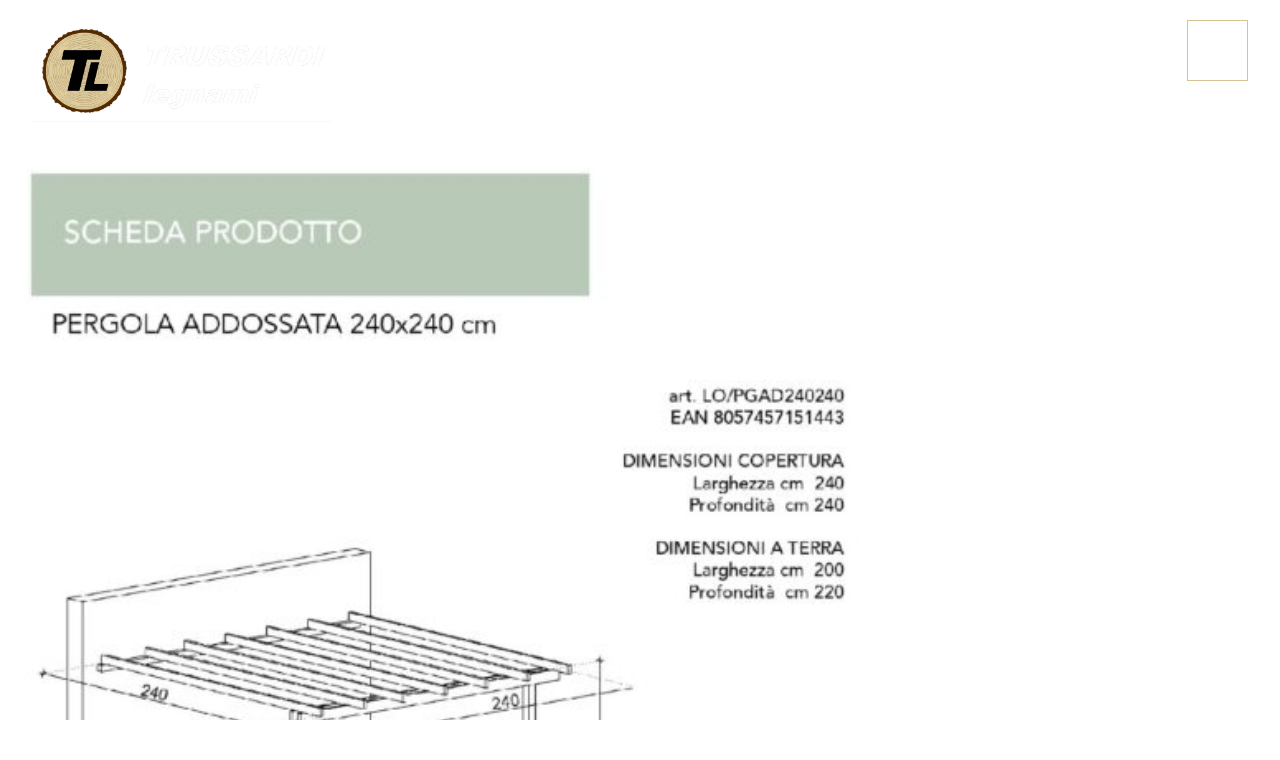

--- FILE ---
content_type: text/html; charset=UTF-8
request_url: https://www.trussardi-legnami.it/linea-garden/pergola-addossata-240x240/scheda-pergola-ad-240x240-2/
body_size: 9153
content:
<!DOCTYPE html>
<html lang="it-IT">


<!---------------------------------------------------------------------------------------------------------------------------------------------------------------->


<!-- INCLUDE HEADER -->
<head>

	<meta charset="UTF-8">
    <meta name="viewport" content="width=device-width, initial-scale=1, maximum-scale=2.0">
    <link rel="profile" href="http://gmpg.org/xfn/11">
    <link rel="pingback" href="">
    <script>(function(html){html.className = html.className.replace(/\bno-js\b/,'js')})(document.documentElement);</script>
<meta name="robots" content="index, follow, max-image-preview:large, max-snippet:-1, max-video-preview:-1">

	<!-- This site is optimized with the Yoast SEO plugin v26.8 - https://yoast.com/product/yoast-seo-wordpress/ -->
	<title>Scheda Pergola AD 240x240 - Trussardi Legnami</title>
<link data-rocket-prefetch href="https://www.googletagmanager.com" rel="dns-prefetch">
<link data-rocket-prefetch href="https://cs.iubenda.com" rel="dns-prefetch">
<link data-rocket-prefetch href="https://cdn.iubenda.com" rel="dns-prefetch">
<link data-rocket-prefetch href="https://fonts.googleapis.com" rel="dns-prefetch">
<link rel="preload" data-rocket-preload as="image" href="https://www.trussardi-legnami.it/wp-content/uploads/2021/01/Scheda-Pergola-AD-240x240-2-pdf-543x768.jpg" fetchpriority="high">
	<link rel="canonical" href="https://www.trussardi-legnami.it/linea-garden/pergola-addossata-240x240/scheda-pergola-ad-240x240-2/">
	<meta property="og:locale" content="it_IT">
	<meta property="og:type" content="article">
	<meta property="og:title" content="Scheda Pergola AD 240x240 - Trussardi Legnami">
	<meta property="og:url" content="https://www.trussardi-legnami.it/linea-garden/pergola-addossata-240x240/scheda-pergola-ad-240x240-2/">
	<meta property="og:site_name" content="Trussardi Legnami">
	<meta name="twitter:card" content="summary_large_image">
	<script type="application/ld+json" class="yoast-schema-graph">{"@context":"https://schema.org","@graph":[{"@type":"WebPage","@id":"https://www.trussardi-legnami.it/linea-garden/pergola-addossata-240x240/scheda-pergola-ad-240x240-2/","url":"https://www.trussardi-legnami.it/linea-garden/pergola-addossata-240x240/scheda-pergola-ad-240x240-2/","name":"Scheda Pergola AD 240x240 - Trussardi Legnami","isPartOf":{"@id":"https://www.trussardi-legnami.it/#website"},"primaryImageOfPage":{"@id":"https://www.trussardi-legnami.it/linea-garden/pergola-addossata-240x240/scheda-pergola-ad-240x240-2/#primaryimage"},"image":{"@id":"https://www.trussardi-legnami.it/linea-garden/pergola-addossata-240x240/scheda-pergola-ad-240x240-2/#primaryimage"},"thumbnailUrl":"https://www.trussardi-legnami.it/wp-content/uploads/2021/01/Scheda-Pergola-AD-240x240-2-pdf.jpg","datePublished":"2022-11-25T17:33:36+00:00","breadcrumb":{"@id":"https://www.trussardi-legnami.it/linea-garden/pergola-addossata-240x240/scheda-pergola-ad-240x240-2/#breadcrumb"},"inLanguage":"it-IT","potentialAction":[{"@type":"ReadAction","target":["https://www.trussardi-legnami.it/linea-garden/pergola-addossata-240x240/scheda-pergola-ad-240x240-2/"]}]},{"@type":"ImageObject","inLanguage":"it-IT","@id":"https://www.trussardi-legnami.it/linea-garden/pergola-addossata-240x240/scheda-pergola-ad-240x240-2/#primaryimage","url":"https://www.trussardi-legnami.it/wp-content/uploads/2021/01/Scheda-Pergola-AD-240x240-2-pdf.jpg","contentUrl":"https://www.trussardi-legnami.it/wp-content/uploads/2021/01/Scheda-Pergola-AD-240x240-2-pdf.jpg"},{"@type":"BreadcrumbList","@id":"https://www.trussardi-legnami.it/linea-garden/pergola-addossata-240x240/scheda-pergola-ad-240x240-2/#breadcrumb","itemListElement":[{"@type":"ListItem","position":1,"name":"Home","item":"https://www.trussardi-legnami.it/"},{"@type":"ListItem","position":2,"name":"Pergola Addossata 240&#215;240","item":"https://www.trussardi-legnami.it/linea-garden/pergola-addossata-240x240/"},{"@type":"ListItem","position":3,"name":"Scheda Pergola AD 240&#215;240"}]},{"@type":"WebSite","@id":"https://www.trussardi-legnami.it/#website","url":"https://www.trussardi-legnami.it/","name":"Trussardi Legnami","description":"Lavoriamo il legno da sei generazioni","potentialAction":[{"@type":"SearchAction","target":{"@type":"EntryPoint","urlTemplate":"https://www.trussardi-legnami.it/?s={search_term_string}"},"query-input":{"@type":"PropertyValueSpecification","valueRequired":true,"valueName":"search_term_string"}}],"inLanguage":"it-IT"}]}</script>
	<!-- / Yoast SEO plugin. -->


<link rel="dns-prefetch" href="//cdn.iubenda.com">
<link rel="alternate" type="application/rss+xml" title="Trussardi Legnami &raquo; Feed" href="https://www.trussardi-legnami.it/feed/">
<link rel="alternate" type="application/rss+xml" title="Trussardi Legnami &raquo; Feed dei commenti" href="https://www.trussardi-legnami.it/comments/feed/">
<link rel="alternate" type="application/rss+xml" title="Trussardi Legnami &raquo; Scheda Pergola AD 240&times;240 Feed dei commenti" href="https://www.trussardi-legnami.it/linea-garden/pergola-addossata-240x240/scheda-pergola-ad-240x240-2/feed/">
<link rel="alternate" title="oEmbed (JSON)" type="application/json+oembed" href="https://www.trussardi-legnami.it/wp-json/oembed/1.0/embed?url=https%3A%2F%2Fwww.trussardi-legnami.it%2Flinea-garden%2Fpergola-addossata-240x240%2Fscheda-pergola-ad-240x240-2%2F">
<link rel="alternate" title="oEmbed (XML)" type="text/xml+oembed" href="https://www.trussardi-legnami.it/wp-json/oembed/1.0/embed?url=https%3A%2F%2Fwww.trussardi-legnami.it%2Flinea-garden%2Fpergola-addossata-240x240%2Fscheda-pergola-ad-240x240-2%2F&amp;format=xml">
<style id="wp-img-auto-sizes-contain-inline-css" type="text/css">
img:is([sizes=auto i],[sizes^="auto," i]){contain-intrinsic-size:3000px 1500px}
/*# sourceURL=wp-img-auto-sizes-contain-inline-css */
</style>
<style id="wp-emoji-styles-inline-css" type="text/css">

	img.wp-smiley, img.emoji {
		display: inline !important;
		border: none !important;
		box-shadow: none !important;
		height: 1em !important;
		width: 1em !important;
		margin: 0 0.07em !important;
		vertical-align: -0.1em !important;
		background: none !important;
		padding: 0 !important;
	}
/*# sourceURL=wp-emoji-styles-inline-css */
</style>
<link rel="stylesheet" id="wp-block-library-css" href="https://www.trussardi-legnami.it/wp-includes/css/dist/block-library/style.min.css?ver=6.9" type="text/css" media="all">
<style id="global-styles-inline-css" type="text/css">
:root{--wp--preset--aspect-ratio--square: 1;--wp--preset--aspect-ratio--4-3: 4/3;--wp--preset--aspect-ratio--3-4: 3/4;--wp--preset--aspect-ratio--3-2: 3/2;--wp--preset--aspect-ratio--2-3: 2/3;--wp--preset--aspect-ratio--16-9: 16/9;--wp--preset--aspect-ratio--9-16: 9/16;--wp--preset--color--black: #000000;--wp--preset--color--cyan-bluish-gray: #abb8c3;--wp--preset--color--white: #ffffff;--wp--preset--color--pale-pink: #f78da7;--wp--preset--color--vivid-red: #cf2e2e;--wp--preset--color--luminous-vivid-orange: #ff6900;--wp--preset--color--luminous-vivid-amber: #fcb900;--wp--preset--color--light-green-cyan: #7bdcb5;--wp--preset--color--vivid-green-cyan: #00d084;--wp--preset--color--pale-cyan-blue: #8ed1fc;--wp--preset--color--vivid-cyan-blue: #0693e3;--wp--preset--color--vivid-purple: #9b51e0;--wp--preset--gradient--vivid-cyan-blue-to-vivid-purple: linear-gradient(135deg,rgb(6,147,227) 0%,rgb(155,81,224) 100%);--wp--preset--gradient--light-green-cyan-to-vivid-green-cyan: linear-gradient(135deg,rgb(122,220,180) 0%,rgb(0,208,130) 100%);--wp--preset--gradient--luminous-vivid-amber-to-luminous-vivid-orange: linear-gradient(135deg,rgb(252,185,0) 0%,rgb(255,105,0) 100%);--wp--preset--gradient--luminous-vivid-orange-to-vivid-red: linear-gradient(135deg,rgb(255,105,0) 0%,rgb(207,46,46) 100%);--wp--preset--gradient--very-light-gray-to-cyan-bluish-gray: linear-gradient(135deg,rgb(238,238,238) 0%,rgb(169,184,195) 100%);--wp--preset--gradient--cool-to-warm-spectrum: linear-gradient(135deg,rgb(74,234,220) 0%,rgb(151,120,209) 20%,rgb(207,42,186) 40%,rgb(238,44,130) 60%,rgb(251,105,98) 80%,rgb(254,248,76) 100%);--wp--preset--gradient--blush-light-purple: linear-gradient(135deg,rgb(255,206,236) 0%,rgb(152,150,240) 100%);--wp--preset--gradient--blush-bordeaux: linear-gradient(135deg,rgb(254,205,165) 0%,rgb(254,45,45) 50%,rgb(107,0,62) 100%);--wp--preset--gradient--luminous-dusk: linear-gradient(135deg,rgb(255,203,112) 0%,rgb(199,81,192) 50%,rgb(65,88,208) 100%);--wp--preset--gradient--pale-ocean: linear-gradient(135deg,rgb(255,245,203) 0%,rgb(182,227,212) 50%,rgb(51,167,181) 100%);--wp--preset--gradient--electric-grass: linear-gradient(135deg,rgb(202,248,128) 0%,rgb(113,206,126) 100%);--wp--preset--gradient--midnight: linear-gradient(135deg,rgb(2,3,129) 0%,rgb(40,116,252) 100%);--wp--preset--font-size--small: 13px;--wp--preset--font-size--medium: 20px;--wp--preset--font-size--large: 36px;--wp--preset--font-size--x-large: 42px;--wp--preset--spacing--20: 0.44rem;--wp--preset--spacing--30: 0.67rem;--wp--preset--spacing--40: 1rem;--wp--preset--spacing--50: 1.5rem;--wp--preset--spacing--60: 2.25rem;--wp--preset--spacing--70: 3.38rem;--wp--preset--spacing--80: 5.06rem;--wp--preset--shadow--natural: 6px 6px 9px rgba(0, 0, 0, 0.2);--wp--preset--shadow--deep: 12px 12px 50px rgba(0, 0, 0, 0.4);--wp--preset--shadow--sharp: 6px 6px 0px rgba(0, 0, 0, 0.2);--wp--preset--shadow--outlined: 6px 6px 0px -3px rgb(255, 255, 255), 6px 6px rgb(0, 0, 0);--wp--preset--shadow--crisp: 6px 6px 0px rgb(0, 0, 0);}:where(.is-layout-flex){gap: 0.5em;}:where(.is-layout-grid){gap: 0.5em;}body .is-layout-flex{display: flex;}.is-layout-flex{flex-wrap: wrap;align-items: center;}.is-layout-flex > :is(*, div){margin: 0;}body .is-layout-grid{display: grid;}.is-layout-grid > :is(*, div){margin: 0;}:where(.wp-block-columns.is-layout-flex){gap: 2em;}:where(.wp-block-columns.is-layout-grid){gap: 2em;}:where(.wp-block-post-template.is-layout-flex){gap: 1.25em;}:where(.wp-block-post-template.is-layout-grid){gap: 1.25em;}.has-black-color{color: var(--wp--preset--color--black) !important;}.has-cyan-bluish-gray-color{color: var(--wp--preset--color--cyan-bluish-gray) !important;}.has-white-color{color: var(--wp--preset--color--white) !important;}.has-pale-pink-color{color: var(--wp--preset--color--pale-pink) !important;}.has-vivid-red-color{color: var(--wp--preset--color--vivid-red) !important;}.has-luminous-vivid-orange-color{color: var(--wp--preset--color--luminous-vivid-orange) !important;}.has-luminous-vivid-amber-color{color: var(--wp--preset--color--luminous-vivid-amber) !important;}.has-light-green-cyan-color{color: var(--wp--preset--color--light-green-cyan) !important;}.has-vivid-green-cyan-color{color: var(--wp--preset--color--vivid-green-cyan) !important;}.has-pale-cyan-blue-color{color: var(--wp--preset--color--pale-cyan-blue) !important;}.has-vivid-cyan-blue-color{color: var(--wp--preset--color--vivid-cyan-blue) !important;}.has-vivid-purple-color{color: var(--wp--preset--color--vivid-purple) !important;}.has-black-background-color{background-color: var(--wp--preset--color--black) !important;}.has-cyan-bluish-gray-background-color{background-color: var(--wp--preset--color--cyan-bluish-gray) !important;}.has-white-background-color{background-color: var(--wp--preset--color--white) !important;}.has-pale-pink-background-color{background-color: var(--wp--preset--color--pale-pink) !important;}.has-vivid-red-background-color{background-color: var(--wp--preset--color--vivid-red) !important;}.has-luminous-vivid-orange-background-color{background-color: var(--wp--preset--color--luminous-vivid-orange) !important;}.has-luminous-vivid-amber-background-color{background-color: var(--wp--preset--color--luminous-vivid-amber) !important;}.has-light-green-cyan-background-color{background-color: var(--wp--preset--color--light-green-cyan) !important;}.has-vivid-green-cyan-background-color{background-color: var(--wp--preset--color--vivid-green-cyan) !important;}.has-pale-cyan-blue-background-color{background-color: var(--wp--preset--color--pale-cyan-blue) !important;}.has-vivid-cyan-blue-background-color{background-color: var(--wp--preset--color--vivid-cyan-blue) !important;}.has-vivid-purple-background-color{background-color: var(--wp--preset--color--vivid-purple) !important;}.has-black-border-color{border-color: var(--wp--preset--color--black) !important;}.has-cyan-bluish-gray-border-color{border-color: var(--wp--preset--color--cyan-bluish-gray) !important;}.has-white-border-color{border-color: var(--wp--preset--color--white) !important;}.has-pale-pink-border-color{border-color: var(--wp--preset--color--pale-pink) !important;}.has-vivid-red-border-color{border-color: var(--wp--preset--color--vivid-red) !important;}.has-luminous-vivid-orange-border-color{border-color: var(--wp--preset--color--luminous-vivid-orange) !important;}.has-luminous-vivid-amber-border-color{border-color: var(--wp--preset--color--luminous-vivid-amber) !important;}.has-light-green-cyan-border-color{border-color: var(--wp--preset--color--light-green-cyan) !important;}.has-vivid-green-cyan-border-color{border-color: var(--wp--preset--color--vivid-green-cyan) !important;}.has-pale-cyan-blue-border-color{border-color: var(--wp--preset--color--pale-cyan-blue) !important;}.has-vivid-cyan-blue-border-color{border-color: var(--wp--preset--color--vivid-cyan-blue) !important;}.has-vivid-purple-border-color{border-color: var(--wp--preset--color--vivid-purple) !important;}.has-vivid-cyan-blue-to-vivid-purple-gradient-background{background: var(--wp--preset--gradient--vivid-cyan-blue-to-vivid-purple) !important;}.has-light-green-cyan-to-vivid-green-cyan-gradient-background{background: var(--wp--preset--gradient--light-green-cyan-to-vivid-green-cyan) !important;}.has-luminous-vivid-amber-to-luminous-vivid-orange-gradient-background{background: var(--wp--preset--gradient--luminous-vivid-amber-to-luminous-vivid-orange) !important;}.has-luminous-vivid-orange-to-vivid-red-gradient-background{background: var(--wp--preset--gradient--luminous-vivid-orange-to-vivid-red) !important;}.has-very-light-gray-to-cyan-bluish-gray-gradient-background{background: var(--wp--preset--gradient--very-light-gray-to-cyan-bluish-gray) !important;}.has-cool-to-warm-spectrum-gradient-background{background: var(--wp--preset--gradient--cool-to-warm-spectrum) !important;}.has-blush-light-purple-gradient-background{background: var(--wp--preset--gradient--blush-light-purple) !important;}.has-blush-bordeaux-gradient-background{background: var(--wp--preset--gradient--blush-bordeaux) !important;}.has-luminous-dusk-gradient-background{background: var(--wp--preset--gradient--luminous-dusk) !important;}.has-pale-ocean-gradient-background{background: var(--wp--preset--gradient--pale-ocean) !important;}.has-electric-grass-gradient-background{background: var(--wp--preset--gradient--electric-grass) !important;}.has-midnight-gradient-background{background: var(--wp--preset--gradient--midnight) !important;}.has-small-font-size{font-size: var(--wp--preset--font-size--small) !important;}.has-medium-font-size{font-size: var(--wp--preset--font-size--medium) !important;}.has-large-font-size{font-size: var(--wp--preset--font-size--large) !important;}.has-x-large-font-size{font-size: var(--wp--preset--font-size--x-large) !important;}
/*# sourceURL=global-styles-inline-css */
</style>

<style id="classic-theme-styles-inline-css" type="text/css">
/*! This file is auto-generated */
.wp-block-button__link{color:#fff;background-color:#32373c;border-radius:9999px;box-shadow:none;text-decoration:none;padding:calc(.667em + 2px) calc(1.333em + 2px);font-size:1.125em}.wp-block-file__button{background:#32373c;color:#fff;text-decoration:none}
/*# sourceURL=/wp-includes/css/classic-themes.min.css */
</style>
<link rel="stylesheet" id="wpml-legacy-dropdown-click-0-css" href="https://www.trussardi-legnami.it/wp-content/plugins/sitepress-multilingual-cms/templates/language-switchers/legacy-dropdown-click/style.min.css?ver=1" type="text/css" media="all">
<link rel="stylesheet" id="search-filter-plugin-styles-css" href="https://www.trussardi-legnami.it/wp-content/plugins/search-filter-pro/public/assets/css/search-filter.min.css?ver=2.5.21" type="text/css" media="all">
<link rel="stylesheet" id="twentysixteen-style-css" href="https://www.trussardi-legnami.it/wp-content/themes/trussardilegnami/style.css?ver=6.9" type="text/css" media="all">

<script type="text/javascript" class=" _iub_cs_skip" id="iubenda-head-inline-scripts-0">
/* <![CDATA[ */

var _iub = _iub || [];
_iub.csConfiguration = {"consentOnContinuedBrowsing":false,"enableTcf":true,"googleAdditionalConsentMode":true,"invalidateConsentWithoutLog":true,"perPurposeConsent":true,"siteId":2168993,"whitelabel":false,"cookiePolicyId":39672162,"lang":"it", "banner":{ "acceptButtonCaptionColor":"#010101","acceptButtonColor":"#d5c394","acceptButtonDisplay":true,"backgroundColor":"white","brandBackgroundColor":"none","brandTextColor":"black","customizeButtonCaptionColor":"#4D4D4D","customizeButtonColor":"#DADADA","customizeButtonDisplay":true,"explicitWithdrawal":true,"listPurposes":true,"position":"float-top-center","rejectButtonCaptionColor":"#010101","rejectButtonColor":"#d5c394","rejectButtonDisplay":true,"textColor":"black" }};

//# sourceURL=iubenda-head-inline-scripts-0
/* ]]> */
</script>
<script type="text/javascript" class=" _iub_cs_skip" src="//cdn.iubenda.com/cs/tcf/stub-v2.js?ver=3.12.5" id="iubenda-head-scripts-0-js"></script>
<script type="text/javascript" class=" _iub_cs_skip" src="//cdn.iubenda.com/cs/tcf/safe-tcf-v2.js?ver=3.12.5" id="iubenda-head-scripts-1-js"></script>
<script type="text/javascript" charset="UTF-8" async="" class=" _iub_cs_skip" src="//cdn.iubenda.com/cs/iubenda_cs.js?ver=3.12.5" id="iubenda-head-scripts-2-js"></script>
<script type="text/javascript" src="https://www.trussardi-legnami.it/wp-content/plugins/sitepress-multilingual-cms/templates/language-switchers/legacy-dropdown-click/script.min.js?ver=1" id="wpml-legacy-dropdown-click-0-js"></script>
<script type="text/javascript" src="https://www.trussardi-legnami.it/wp-includes/js/jquery/jquery.min.js?ver=3.7.1" id="jquery-core-js"></script>
<script type="text/javascript" src="https://www.trussardi-legnami.it/wp-includes/js/jquery/jquery-migrate.min.js?ver=3.4.1" id="jquery-migrate-js"></script>
<script type="text/javascript" id="search-filter-plugin-build-js-extra">
/* <![CDATA[ */
var SF_LDATA = {"ajax_url":"https://www.trussardi-legnami.it/wp-admin/admin-ajax.php","home_url":"https://www.trussardi-legnami.it/","extensions":[]};
//# sourceURL=search-filter-plugin-build-js-extra
/* ]]> */
</script>
<script type="text/javascript" src="https://www.trussardi-legnami.it/wp-content/plugins/search-filter-pro/public/assets/js/search-filter-build.min.js?ver=2.5.21" id="search-filter-plugin-build-js"></script>
<script type="text/javascript" src="https://www.trussardi-legnami.it/wp-content/plugins/search-filter-pro/public/assets/js/chosen.jquery.min.js?ver=2.5.21" id="search-filter-plugin-chosen-js"></script>
<link rel="https://api.w.org/" href="https://www.trussardi-legnami.it/wp-json/">
<link rel="alternate" title="JSON" type="application/json" href="https://www.trussardi-legnami.it/wp-json/wp/v2/media/1119">
<link rel="EditURI" type="application/rsd+xml" title="RSD" href="https://www.trussardi-legnami.it/xmlrpc.php?rsd">
<meta name="generator" content="WordPress 6.9">
<link rel="shortlink" href="https://www.trussardi-legnami.it/?p=1119">
<meta name="generator" content="WPML ver:4.8.6 stt:1,3,27;">
<style type="text/css">.recentcomments a{display:inline !important;padding:0 !important;margin:0 !important;}</style>
<link rel="icon" href="https://www.trussardi-legnami.it/wp-content/uploads/2021/01/cropped-logo-semplificato-32x32.png" sizes="32x32">
<link rel="icon" href="https://www.trussardi-legnami.it/wp-content/uploads/2021/01/cropped-logo-semplificato-192x192.png" sizes="192x192">
<link rel="apple-touch-icon" href="https://www.trussardi-legnami.it/wp-content/uploads/2021/01/cropped-logo-semplificato-180x180.png">
<meta name="msapplication-TileImage" content="https://www.trussardi-legnami.it/wp-content/uploads/2021/01/cropped-logo-semplificato-270x270.png">


    <!-- SWIPER CAROUSEL ( OWL ALT ) -->
    <link rel="stylesheet" type="text/css" href="https://www.trussardi-legnami.it/wp-content/themes/trussardilegnami/add-on/swiper/css/swiper.min.css">
    <script type="text/javascript" src="https://www.trussardi-legnami.it/wp-content/themes/trussardilegnami/add-on/swiper/js/swiper.min.js"></script>

    <!-- TILT -->
    <script type="text/javascript" src="https://www.trussardi-legnami.it/wp-content/themes/trussardilegnami/js/tilt.jquery.min.js"></script>

    <!-- FRESCO LIGHTBOX ( IMG )
    <link rel="stylesheet" type="text/css" href="/add-on/fresco/fresco.css">
    <script type="text/javascript" src="/add-on/fresco/fresco.js"></script>-->

    <!-- MULTISERVE -->
    <script type="text/javascript" src="https://www.trussardi-legnami.it/wp-content/themes/trussardilegnami/js/bkg-sizer.js"></script>

    <!-- HAMBURGER -->
    <link rel="stylesheet" type="text/css" href="https://www.trussardi-legnami.it/wp-content/themes/trussardilegnami/css/hamburgers.css">

    <!-- FONTS -->
    <link rel="stylesheet" type="text/css" href="https://www.trussardi-legnami.it/wp-content/themes/trussardilegnami/css/font/stylesheet.css">
    <link href="https://fonts.googleapis.com/css2?family=Spartan:wght@300..700&amp;display=swap" rel="stylesheet">
           
    <!-- CSS -->
    <link rel="stylesheet" type="text/css" href="https://www.trussardi-legnami.it/wp-content/themes/trussardilegnami/css/layout.css?ver=1.0">
    <link rel="stylesheet" type="text/css" href="https://www.trussardi-legnami.it/wp-content/themes/trussardilegnami/css/responsive.css">

    <!-- JS -->
	<script type="text/javascript" src="https://www.trussardi-legnami.it/wp-content/themes/trussardilegnami/js/custom.js"></script>
    
    <!-- Google Tag Manager -->
    <script>(function(w,d,s,l,i){w[l]=w[l]||[];w[l].push({'gtm.start':
    new Date().getTime(),event:'gtm.js'});var f=d.getElementsByTagName(s)[0],
    j=d.createElement(s),dl=l!='dataLayer'?'&l='+l:'';j.async=true;j.src=
    'https://www.googletagmanager.com/gtm.js?id='+i+dl;f.parentNode.insertBefore(j,f);
    })(window,document,'script','dataLayer','GTM-PKMVBLX');</script>
    <!-- End Google Tag Manager -->

<meta name="generator" content="WP Rocket 3.20.3" data-wpr-features="wpr_preconnect_external_domains wpr_oci wpr_desktop">
</head>


<!---------------------------------------------------------------------------------------------------------------------------------------------------------------->




<!-- BODY INIT. -->

<body>

<!-- Google Tag Manager (noscript) -->
<noscript><iframe src="https://www.googletagmanager.com/ns.html?id=GTM-PKMVBLX" height="0" width="0" style="display:none;visibility:hidden"></iframe></noscript>
<!-- End Google Tag Manager (noscript) -->

<!-- HEADER CONTAINER -->

<header class="head_wrapper ancor_up w100">




    <!-- Head Content -->
    <div class="head_i rel">


        <!-- Logo -->
        <a href="https://www.trussardi-legnami.it" title="Torna alla homepage" class="head_logo rel float_l">
            <img src="https://www.trussardi-legnami.it/wp-content/themes/trussardilegnami/images/png/logo.png" alt="logo.png">
        </a>


        <!-- Header Content -->
        <div class="head_hamburger t_right rel float_r">

            <div class="cta" style="text-align: right; margin-right: 1rem;">
                                    <p style="color: #fff; font-size: .8rem; font-weight: 600;">Stai cercando una casetta in legno?</p>
                    <a href="https://www.trussardi-legnami.it/contatti/" class="link_top_menu">Contattaci</a>
                
                
                            </div>

            <div class="lang">
                            </div>

            <a class="hamburger hamburger--elastic" type="button">
                <span class="hamburger-box">
                    <span class="hamburger-inner"></span>
                </span>
            </a>
        </div>

        <div class="clr"></div>
    </div>




    <!-- Overlay Menu -->
    <nav class="overlay_menu w100">
        <div class="overlay_menu_i rel w100 h100 t_bottom t_wrap">


            <a href="https://www.trussardi-legnami.it" title="Torna alla homepage" class="menu_logo">
                <img src="https://www.trussardi-legnami.it/wp-content/themes/trussardilegnami/images/png/logo-semplificato.png" alt="logo.png">
            </a>

            <div class="menu_sx v_flex">
                <div class="menu-menu-sx-container"><ul id="menu-menu-sx" class="menu">
<li id="menu-item-19" class="menu-item menu-item-type-post_type menu-item-object-page menu-item-home menu-item-19"><a href="https://www.trussardi-legnami.it/">Home</a></li>
<li id="menu-item-21" class="menu-item menu-item-type-post_type menu-item-object-page menu-item-21"><a href="https://www.trussardi-legnami.it/la-nostra-storia/">La nostra storia</a></li>
<li id="menu-item-364" class="menu-item menu-item-type-taxonomy menu-item-object-categorie_linea_garden menu-item-364"><a href="https://www.trussardi-legnami.it/categoria-linea-garden/casette-in-legno/">Casette in legno</a></li>
<li id="menu-item-26" class="menu-item menu-item-type-post_type menu-item-object-prodotti menu-item-26"><a href="https://www.trussardi-legnami.it/prodotti/tetti-in-legno/">Tetti in legno</a></li>
</ul></div>            </div>


            <div class="menu_dx v_flex">
                <div class="menu-menu-dx-container"><ul id="menu-menu-dx" class="menu">
<li id="menu-item-30" class="menu-item menu-item-type-post_type_archive menu-item-object-prodotti menu-item-30"><a href="https://www.trussardi-legnami.it/prodotti/">Prodotti</a></li>
<li id="menu-item-29" class="menu-item menu-item-type-post_type_archive menu-item-object-linea_garden menu-item-29"><a href="https://www.trussardi-legnami.it/linea-garden/">Linea garden</a></li>
<li id="menu-item-28" class="menu-item menu-item-type-post_type menu-item-object-page menu-item-28"><a href="https://www.trussardi-legnami.it/servizi/">Servizi</a></li>
<li id="menu-item-27" class="menu-item menu-item-type-post_type menu-item-object-page menu-item-27"><a href="https://www.trussardi-legnami.it/contatti/">Contatti</a></li>
</ul></div>            </div>

            <div class="menu_mobile t_flex">
                <div class="menu-mobile_menu-container"><ul id="menu-mobile_menu" class="menu">
<li id="menu-item-876" class="menu-item menu-item-type-post_type menu-item-object-page menu-item-home menu-item-876"><a href="https://www.trussardi-legnami.it/">Home</a></li>
<li id="menu-item-878" class="menu-item menu-item-type-post_type menu-item-object-page menu-item-878"><a href="https://www.trussardi-legnami.it/la-nostra-storia/">La nostra storia</a></li>
<li id="menu-item-882" class="menu-item menu-item-type-post_type_archive menu-item-object-prodotti menu-item-882"><a href="https://www.trussardi-legnami.it/prodotti/">Prodotti</a></li>
<li id="menu-item-880" class="menu-item menu-item-type-post_type_archive menu-item-object-linea_garden menu-item-880"><a href="https://www.trussardi-legnami.it/linea-garden/">Linea garden</a></li>
<li id="menu-item-881" class="menu-item menu-item-type-taxonomy menu-item-object-categorie_linea_garden menu-item-881"><a href="https://www.trussardi-legnami.it/categoria-linea-garden/casette-in-legno/">Casette in legno</a></li>
<li id="menu-item-879" class="menu-item menu-item-type-post_type menu-item-object-page menu-item-879"><a href="https://www.trussardi-legnami.it/servizi/">Servizi</a></li>
<li id="menu-item-877" class="menu-item menu-item-type-post_type menu-item-object-page menu-item-877"><a href="https://www.trussardi-legnami.it/contatti/">Contatti</a></li>
</ul></div>            </div>

            <div class="info_e_contatti t_top w80">

                <div class="contatti_menu w45">
                    
                                            <p>CONTATTACI</p>
<br>
                                                            
                    <p>Via Ing. Balduzzi, 10/p  - 24023 Clusone (BG)</p>
                    <p>T. <a href="tel:034621067">0346 21067</a></p>
                    <p>F: 0346 920505</p>
                </div>

                <div class="info_menu w45">
                                            <p><b>Informazioni:</b></p>
                        <p><a href="mailto:info@trussardi-legnami.it">info@trussardi-legnami.it</a></p>
                        <p><b>Ufficio amministrativo:</b></p>
                        <p><a href="mailto:amministrazione@trussardi-legnami.it">amministrazione@trussardi-legnami.it</a></p>
                        <p><b>Preventivi:</b></p>
                        <p><a href="mailto:ufficiotecnico@trussardi-legnami.it">ufficiotecnico@trussardi-legnami.it</a></p>
                    
                    
                                    </div>

                <div class="w10">
                    <a href="https://www.facebook.com/trussardilegnami" rel="noopener" target="_blank" class="social_ico"><img src="https://www.trussardi-legnami.it/wp-content/themes/trussardilegnami/images/svg/facebook.svg"></a>

                    <a href="https://www.instagram.com/trussardilegnami/" rel="noopener" target="_blank" class="social_ico"><img src="https://www.trussardi-legnami.it/wp-content/themes/trussardilegnami/images/svg/instagram.svg"></a>
                </div>

                <div class="clr"></div>
            </div>

            <div class="clr"></div>
        </div>
    </nav>




    <div class="clr"></div>
</header>

<!-- END || HEADER CONTAINER -->





<!---------------------------------------------------------------------------------------------------------------------------------------------------------------->


<!-- SCRIPT HEADER -->

<script>
    jQuery(document).ready(function($){
        
        // FIXED MENU STANDARD
        jQuery(window).scroll(function() {  

            var scroll = jQuery(window).scrollTop();
            if( scroll > 0 ){
                jQuery('.head_wrapper').addClass('fixed');
            } else {
                jQuery('.head_wrapper').removeClass('fixed');
            };

        });


        
        // RESIZE OVERLAY
        function resize(){
            //jQuery('.overlay_menu').height(jQuery(window).height());
        }
        jQuery(window).resize(function(){resize()});
        resize();
        
        // OPEN MENU
        jQuery('.hamburger').click(function(){
            jQuery('.overlay_menu').fadeToggle("fast");
        });

        // SHOW SCROLL TOP
        jQuery(window).scroll(function() {    
            var scroll = jQuery(window).scrollTop();
            if (scroll > jQuery(window).height()) {    // <-- Parametro per definire l'inizio dell'effetto
                jQuery(".back_top").fadeIn('fast');
            } else {
                jQuery(".back_top").fadeOut('fast');
            }
        });
        
    });
</script>

<!-- END || SCRIPT HEADER -->
<!---------------------------------------------------------------------------------------------------------------------------------------------------------------->






<!-- MAIN CONTAINER -->

<main>




	<!-- SECTION 1 -->
	<section class="s1 s1_page rel w100">


		<!-- BACKGROUND -->

		<!--video playsinline autoplay muted loop class="bkg_video bkg abs" poster="">
			<source src="" type="video/mp4">
		</video-->


		<!--div class="bkg_abs w100 multi_bkg"
			data-multi-serve-bkg-thumbnail=""
			data-multi-serve-bkg-medium=""
			data-multi-serve-bkg-large="">
		</div-->


		<!-- 
			<div class="bkg_abs w100 multi_bkg"
				data-multi-serve-bkg-thumbnail=""
				data-multi-serve-bkg-medium=""
				data-multi-serve-bkg-large="">
			</div>
			
		-->


		<!-- Filter -->
		<!--div class="filter filter_black"></div-->


		<!-- CONTENT -->
		<div class="sec_i container">

			<!-- Title -->
			<div class="s1_title rel">
				<h1>Scheda Pergola AD 240&times;240</h1>
				<p class="attachment"><a href="https://www.trussardi-legnami.it/wp-content/uploads/2021/01/Scheda-Pergola-AD-240x240-2.pdf"><img fetchpriority="high" decoding="async" width="543" height="768" src="https://www.trussardi-legnami.it/wp-content/uploads/2021/01/Scheda-Pergola-AD-240x240-2-pdf-543x768.jpg" class="attachment-medium size-medium" alt=""></a></p>
				<div class="clr"></div>
			</div>

			<div class="clr"></div>
		</div>


		<!-- Scroll -->
		



<button class="scrll giu">
    <img src="https://www.trussardi-legnami.it/wp-content/themes/trussardilegnami/images/svg/scroll.svg" alt="scroll.svg">
</button>




<!--------------------------------------------------------------------------------------------------------------------------------------------------------------------->




<style type="text/css">
    
.scrll {
    position: absolute;
    bottom: 5%; left: calc(50% - 40px);
    width: 80px;
    cursor: pointer;
    display: inline-block;
    vertical-align: middle;
    -webkit-transform: perspective(1px) translateZ(0); transform: perspective(1px) translateZ(0);
    box-shadow: 0 0 1px rgba(0, 0, 0, 0);
    -webkit-animation-name: hang_scroll; animation-name: hang_scroll;
    -webkit-animation-duration: 1.5s; animation-duration: 1.5s;
    -webkit-animation-timing-function: ease-in-out; animation-timing-function: ease-in-out;
    -webkit-animation-iteration-count: infinite; animation-iteration-count: infinite;
    -webkit-animation-fill-mode: forwards; animation-fill-mode: forwards;
    -webkit-animation-direction: alternate; animation-direction: alternate;
    z-index: 1;
}
@-webkit-keyframes hang_scroll {
    0% { -webkit-transform: translateY(10px); transform: translateY(10px); }
    50% { -webkit-transform: translateY(0px); transform: translateY(0px); }
    100% { -webkit-transform: translateY(10px); transform: translateY(10px); }
}
@keyframes hang_scroll {
    0% { -webkit-transform: translateY(10px); transform: translateY(10px); }
    50% { -webkit-transform: translateY(0px); transform: translateY(0px); }
    100% { -webkit-transform: translateY(10px); transform: translateY(10px); }
}
.scrll img { width: 100%; }


@media screen and (max-width: 1680px) {
    .scrll {
        width: calc(50px + (80 - 50) * ((100vw - 480px) / (1680 - 480)));
        left: calc(50% - ((25px + (40 - 25) * ((100vw - 480px) / (1680 - 480))) / 2));
    }
}


@media screen and (max-width: 480px) {
    .scrll { width: 50px; left: calc(50% - 25px); }
}

</style>




<!--------------------------------------------------------------------------------------------------------------------------------------------------------------------->




<script type="text/javascript">
    jQuery(document).ready(function($){

        // SCRIPT

    });
</script>

		<div class="clr"></div>
	</section>
	<!-- END || SECTION 1 -->




	<!---------------------------------------------------------------------------------------------------------------------------------------------------------------->




	<!-- SECTION 2 -->
	<section class="s2 s2_single ancor rel w100">
		<article class="sec_i container">


			<div class="clr"></div>
		</article>
	</section>
	<!-- END || SECTION 2 -->




	<!---------------------------------------------------------------------------------------------------------------------------------------------------------------->




	<!-- SECTION RELATED -->
		<!-- END || SECTION 3 -->




	<!---------------------------------------------------------------------------------------------------------------------------------------------------------------->




	<div class="clr"></div>
</main>

<!-- END || MAIN CONTAINER -->




<!---------------------------------------------------------------------------------------------------------------------------------------------------------------->




<!-- PAGE SCRIPT -->

<script>
	jQuery(document).ready(function($){

		// SCRIPT

	});
</script>

<!-- END || PAGE SCRIPT -->






<!---------------------------------------------------------------------------------------------------------------------------------------------------------------->



<!-- FOOTER -->

<footer class="rel w100">


	<!---------------------------------------------------------------------------->


	<!-- Footer Content -->
	<div class="foot_wrapper p7 container rel w100">


		<div class="foot_block w33 float_l rel">
			<div>
				<a href="https://www.trussardi-legnami.it" title="Torna alla homepage" class="foot_logo rel">
		            <img src="https://www.trussardi-legnami.it/wp-content/themes/trussardilegnami/images/png/logo-colored.png" alt="logo.png">
		        </a>

				<p>Via Ing. Balduzzi, 10/p - 24023 Clusone (BG)</p>
                <p>T. <a href="tel:034621067">0346 21067</a></p>
                <p>F: 0346 920505</p>
			</div>
		</div>


		<div class="foot_block t_right w33 float_l rel">
			<div>
				<p><b>Informazioni:</b></p>
                <p><a href="mailto:info@trussardi-legnami.it">info@trussardi-legnami.it</a></p> <br>
                <p><b>Ufficio amministrativo:</b></p>
                <p><a href="mailto:amministrazione@trussardi-legnami.it">amministrazione@trussardi-legnami.it</a></p> <br>
                <p><b>Preventivi:</b></p>
                <p><a href="mailto:ufficiotecnico@trussardi-legnami.it">ufficiotecnico@trussardi-legnami.it</a></p>
			</div>
		</div>


		<div class="foot_block text_right t_right w33 float_l rel">
			<div>
				<p>Seguici su <a href="https://www.facebook.com/trussardilegnami" rel="noopener" target="_blank"><b>Facebook</b></a> e <a href="https://www.instagram.com/trussardilegnami/" rel="noopener" target="_blank"> <b>Instagram</b></a></p>

				<hr>

				<p class="fs_min">P.iva 03081470167</p>

									<p class="fs_min"><a href="https://www.iubenda.com/privacy-policy/39672162" class="iubenda-nostyle no-brand iubenda-embed" title="Privacy Policy ">Privacy Policy</a><script type="text/javascript">(function (w,d) {var loader = function () {var s = d.createElement("script"), tag = d.getElementsByTagName("script")[0]; s.src="https://cdn.iubenda.com/iubenda.js"; tag.parentNode.insertBefore(s,tag);}; if(w.addEventListener){w.addEventListener("load", loader, false);}else if(w.attachEvent){w.attachEvent("onload", loader);}else{w.onload = loader;}})(window, document);</script></p>
					<p class="fs_min"><a href="https://www.iubenda.com/privacy-policy/39672162/cookie-policy" class="iubenda-nostyle no-brand iubenda-embed" title="Cookie Policy ">Cookie Policy</a><script type="text/javascript">(function (w,d) {var loader = function () {var s = d.createElement("script"), tag = d.getElementsByTagName("script")[0]; s.src="https://cdn.iubenda.com/iubenda.js"; tag.parentNode.insertBefore(s,tag);}; if(w.addEventListener){w.addEventListener("load", loader, false);}else if(w.attachEvent){w.attachEvent("onload", loader);}else{w.onload = loader;}})(window, document);</script></p>
					<p><a href="#" class="iubenda-cs-preferences-link">Preferenze sulla privacy</a></p>
				
				
								<p class="fs_min">Credits: <a href="https://www.linoolmostudio.it/" rel="noopener" target="_blank" title="Web Agency Linoolmostudio">Linoolmostudio</a></p>
			</div>
		</div>


		<div class="clr"></div>
	</div>





	<!---------------------------------------------------------------------------->


	<div class="clr"></div>
</footer>

<!-- END || FOOTER -->


<script type="speculationrules">
{"prefetch":[{"source":"document","where":{"and":[{"href_matches":"/*"},{"not":{"href_matches":["/wp-*.php","/wp-admin/*","/wp-content/uploads/*","/wp-content/*","/wp-content/plugins/*","/wp-content/themes/trussardilegnami/*","/*\\?(.+)"]}},{"not":{"selector_matches":"a[rel~=\"nofollow\"]"}},{"not":{"selector_matches":".no-prefetch, .no-prefetch a"}}]},"eagerness":"conservative"}]}
</script>
<script type="text/javascript" src="https://www.trussardi-legnami.it/wp-includes/js/jquery/ui/core.min.js?ver=1.13.3" id="jquery-ui-core-js"></script>
<script type="text/javascript" src="https://www.trussardi-legnami.it/wp-includes/js/jquery/ui/datepicker.min.js?ver=1.13.3" id="jquery-ui-datepicker-js"></script>
<script type="text/javascript" id="jquery-ui-datepicker-js-after">
/* <![CDATA[ */
jQuery(function(jQuery){jQuery.datepicker.setDefaults({"closeText":"Chiudi","currentText":"Oggi","monthNames":["Gennaio","Febbraio","Marzo","Aprile","Maggio","Giugno","Luglio","Agosto","Settembre","Ottobre","Novembre","Dicembre"],"monthNamesShort":["Gen","Feb","Mar","Apr","Mag","Giu","Lug","Ago","Set","Ott","Nov","Dic"],"nextText":"Prossimo","prevText":"Precedente","dayNames":["domenica","luned\u00ec","marted\u00ec","mercoled\u00ec","gioved\u00ec","venerd\u00ec","sabato"],"dayNamesShort":["Dom","Lun","Mar","Mer","Gio","Ven","Sab"],"dayNamesMin":["D","L","M","M","G","V","S"],"dateFormat":"d MM yy","firstDay":1,"isRTL":false});});
//# sourceURL=jquery-ui-datepicker-js-after
/* ]]> */
</script>
<script type="text/javascript" src="https://www.trussardi-legnami.it/wp-content/themes/trussardilegnami/js/skip-link-focus-fix.js?ver=20151112" id="twentysixteen-skip-link-focus-fix-js"></script>
<script type="text/javascript" src="https://www.trussardi-legnami.it/wp-includes/js/comment-reply.min.js?ver=6.9" id="comment-reply-js" async="async" data-wp-strategy="async" fetchpriority="low"></script>
<script type="text/javascript" id="twentysixteen-script-js-extra">
/* <![CDATA[ */
var screenReaderText = {"expand":"expand child menu","collapse":"collapse child menu"};
//# sourceURL=twentysixteen-script-js-extra
/* ]]> */
</script>
<script type="text/javascript" src="https://www.trussardi-legnami.it/wp-content/themes/trussardilegnami/js/functions.js?ver=20151204" id="twentysixteen-script-js"></script>
<script type="text/javascript" src="https://www.trussardi-legnami.it/wp-content/uploads/wpmss/wpmssab.min.js?ver=1611158161" id="wpmssab-js"></script>
<script type="text/javascript" src="https://www.trussardi-legnami.it/wp-content/plugins/mousewheel-smooth-scroll/js/SmoothScroll.min.js?ver=1.5.1" id="SmoothScroll-js"></script>
<script type="text/javascript" src="https://www.trussardi-legnami.it/wp-content/uploads/wpmss/wpmss.min.js?ver=1611158161" id="wpmss-js"></script>




<!---------------------------------------------------------------------------------------------------------------------------------------------------------------->




<!-- FOOTER SCRIPT -->

<script>
	jQuery(document).ready(function($){


		// MULTISERVE BACKGROUND
		jQuery('.multi_bkg').multiservebkg({
			deviceSmall: 768,
			deviceMedium: 1024
		});


	});
</script>

<!-- END || FOOTER SCRIPT -->



<!-- AOS -->
<!--<script>
	// AOS
	AOS.init();
</script>
<noscript>
    <style>
        *[data-aos] { display: block !important; opacity: 1 !important; visibility: visible !important; }
    </style>
</noscript>-->
<!-- END || AOS -->




<!---------------------------------------------------------------------------------------------------------------------------------------------------------------->




</body>
<!-- END || BODY -->
</html>
<!-- Parsed with iubenda experimental class in 0.0041 sec. -->
<!-- This website is like a Rocket, isn't it? Performance optimized by WP Rocket. Learn more: https://wp-rocket.me - Debug: cached@1769492711 -->

--- FILE ---
content_type: text/css; charset=utf-8
request_url: https://www.trussardi-legnami.it/wp-content/themes/trussardilegnami/style.css?ver=6.9
body_size: 4344
content:
/*
*
* PLATFORM.CSS - "NOME_SITO"
* DESIGN BY LINOOLMOSTUDIO
* CUSTOM - NORMALIZE + TABLE + GRID + BOOTSRAP + FLUID RESP
*
*/



/* CONTAINER _____________________________________________________________________ */

* { box-sizing: border-box; }
html { -webkit-text-size-adjust: 100%; font-size: 20px; scroll-behavior: smooth; }
body { padding: 0; margin: 0; }
main { display: block; position: relative; width: 100%; }
.container { position: relative; width: 100%; margin: auto; max-width: 1920px; }
.rel { position: relative; }
.abs { position: absolute; }
.float_l { float: left; }
.float_r { float: right; }

body::-webkit-scrollbar { width: 9px; background-color: #fff; }
body::-webkit-scrollbar-thumb { width: 9px; background-color: #c1c1c1; }

:root {
	--brown: #2d241c;
	--beige: #d5c394;
	--white: #fff;
	--black: #1e1e1e;
}



/* GRID _____________________________________________________________________ */

.grid { display: grid; }




/* TABLE _____________________________________________________________________ */

.t_flex { display: flex; align-items: center; justify-content: center; }
.t_top { display: flex; align-items: flex-start; justify-content: center; }
.t_right { display: flex; align-items: center; justify-content: flex-end; }
.t_bottom { display: flex; align-items: flex-end; justify-content: center; }
.t_left { display: flex; align-items: center; justify-content: flex-start; }


.v_flex { display: flex; align-items: center; justify-content: center; flex-direction: column; }
.v_top { display: flex; align-items: center; justify-content: flex-start; flex-direction: column; }
.v_right { display: flex; align-items: flex-end; justify-content: center; flex-direction: column; }
.v_bottom { display: flex; align-items: center; justify-content: flex-end; flex-direction: column; }
.v_left { display: flex; align-items: flex-start; justify-content: center; flex-direction: column; }


.t_wrap { flex-wrap: wrap; }



/* ELEMENTS _____________________________________________________________________ */

.only_screen { display: inline-block; }
.only_mobile { display: none; }




/*__ GENERAL __*/

.clr { clear: both; }
.none { display: none !important; }
.display { display: initial !important; }
.hidden { visibility: hidden !important; }
.non-hidden { visibility: visible !important; }

.grid_item:nth-of-type(1n+1) { clear: both; }

#iubenda-cs-banner .iubenda-banner-content-padded a { display: inline-block; }


/*__ BACKGROUNDS __*/
.bkg { background-position: center; background-repeat: no-repeat; background-size: cover; }
.bkg_abs {
	position: absolute; top: 0; right: 0; bottom: 0; left: 0; margin: auto;
	width: 100%; height: 100%;
	background-repeat: no-repeat; background-position: center center; background-size: cover;
	transition: .5s ease-out;
}
.bkg_video {
    position: absolute;
    top: 0;/* right: 0; */ bottom: 0; left: 50%;
    margin: auto; width: auto; height: auto;
    min-width: 100%; min-height: 100%;
    transform: translateX(-50%);
}




/*__ FILTERS __*/
.filter { position: absolute; top: 0; right: 0; bottom: 0; left: 0; margin: auto; width: 100%; height: 100%; }
.filter_black { background-color: #1e1e1e; opacity: 0.3; }
.filter_color { background-color: #ffffff; opacity: 0; }

.filter_lr {
	background: -moz-linear-gradient(left,  rgba(0,0,0,0.65) 0%, rgba(0,0,0,0) 100%);
background: -webkit-linear-gradient(left,  rgba(0,0,0,0.65) 0%,rgba(0,0,0,0) 100%);
background: linear-gradient(to right,  rgba(0,0,0,0.65) 0%,rgba(0,0,0,0) 100%);
filter: progid:DXImageTransform.Microsoft.gradient( startColorstr='#a6000000', endColorstr='#00000000',GradientType=1 );

}

.filter_s1 {
	background: -moz-radial-gradient(center, ellipse cover,  rgba(0,0,0,0) 0%, rgba(0,0,0,0.5) 100%);
background: -webkit-radial-gradient(center, ellipse cover,  rgba(0,0,0,0) 0%,rgba(0,0,0,0.5) 100%);
background: radial-gradient(ellipse at center,  rgba(0,0,0,0) 0%,rgba(0,0,0,0.5) 100%);
filter: progid:DXImageTransform.Microsoft.gradient( startColorstr='#00000000', endColorstr='#80000000',GradientType=1 );

}


/* TYPO & FONTS _____________________________________________________________________ */

h1, h2, h3, h4, p, a ,form, ul, ol, li {
	text-rendering: optimizeLegibility !important;
	-webkit-font-smoothing: antialiased !important;
	margin: 0; padding: 0;
}
/* INSERIRE FONT DI BACKUP CON E SENZA SERIF IN BASE ALL'ESIGENZA! */
h1 { font-family: 'Amasis MT W1G'; font-size: 3.5rem; line-height: 1; color: #fff; font-weight: 700; text-transform: uppercase; margin-bottom: 1rem; }
h2 { font-family: 'Amasis MT W1G'; font-size: 4rem; line-height: 1.1; color: #644f3c; font-weight: 300; margin-bottom: 1rem; }
h3 { font-family: 'Amasis MT W1G'; font-size: 3rem; line-height: 1; color: #644f3c; font-weight: 400; }
h4 { font-family: 'Spartan', sans-serif; font-size: 2rem; line-height: 1; color: #1e1e1e; font-weight: 400; }
p, li { font-family: 'Spartan', sans-serif; font-size: 1rem; line-height: 1.4; color: #1e1e1e; font-weight: 400; }
li { list-style: none; }
a, button, label {
	display: block; background-color: transparent;
 font-family: 'Spartan', sans-serif; font-size: 1em; line-height: 1; color: #1e1e1e; font-weight: 400; text-decoration: none;
	transition: .25s ease;
}
span { color: var(--beige); font-weight: 900; }
b, strong { font-weight: bold; }
img { width: 100%; height: auto; border-style: none; }




/* PLACEHOLDER _____________________________________________________________________ */

::placeholder { color: rgba(30,30,30,0.8); transition: .25s ease; }
::-webkit-placeholder { color: rgba(230,30,30,0.8); transition: .25s ease; }
::-ms-input-placeholder { color: rgba(30,30,30,0.8); transition: .25s ease; }
:focus::placeholder { color: rgba(30,30,30,0.4); }
:focus::-webkit-placeholder { color: rgba(30,30,30,0.4); }
:focus::-ms-input-placeholder { color: rgba(30,30,30,0.4); }




/* BUTTONS _____________________________________________________________________ */

button, input, optgroup, select, textarea { font-family: 'Spartan', sans-serif; font-size: 1em; line-height: 1; padding: 0; margin: 0; }
button, input { overflow: visible; }
button, select { text-transform: none; }
button, [type="button"], [type="reset"], [type="submit"] {
	-webkit-appearance: none; border: none; background-color: transparent;
	transition: .25s ease;
}
button:active, input:active, textarea:active, select:active { outline: none; }
button:focus, input:focus, textarea:focus, select:focus { outline: 0; }
button::-moz-focus-inner, [type="button"]::-moz-focus-inner, [type="reset"]::-moz-focus-inner, [type="submit"]::-moz-focus-inner { border-style: none; padding: 0; }
button:-moz-focusring, [type="button"]:-moz-focusring, [type="reset"]:-moz-focusring, [type="submit"]:-moz-focusring { outline: 1px dotted ButtonText; }

[type="checkbox"], [type="radio"] { box-sizing: border-box; padding: 0; }
[type="number"]::-webkit-inner-spin-button, [type="number"]::-webkit-outer-spin-button { height: auto; }
[type="search"] { -webkit-appearance: textfield; outline-offset: -2px; }
[type="search"]::-webkit-search-decoration { -webkit-appearance: none; }
::-webkit-file-upload-button { -webkit-appearance: button; font: inherit; }
select::-ms-expand { display: none; /* hide the default arrow in ie10 and ie11 */ }




/* SPECIAL TAGS _____________________________________________________________________ */

hr { box-sizing: content-box; height: 0; overflow: visible; }
pre { font-family: monospace, monospace; font-size: 1rem; }
abbr[title] { border-bottom: none; text-decoration: underline; text-decoration: underline dotted; }
code, kbd, samp { font-family: monospace, monospace; font-size: 1rem; }
small { font-size: 80%; }
sub, sup { font-size: 75%; line-height: 0; position: relative; vertical-align: baseline; }
sub { bottom: -0.25em; }
sup { top: -0.5em; }
fieldset { padding: 0.35em 0.75em 0.625em; }
legend { box-sizing: border-box; color: inherit; display: table; max-width: 100%; padding: 0; white-space: normal; }
progress { vertical-align: baseline; }
textarea { overflow: auto; resize: none; border: none; background-color: rgba( 255,255,255,0.2 ); }
details { display: block; }
summary { display: list-item; }
template { display: none; }
[hidden] { display: none; }













/* DINAMIC HEIGHT _____________________________________________________________________ */

.h10   { height: 10vh; }
.h15   { height: 15vh; }
.h20   { height: 20vh; }
.h25   { height: 25vh; }
.h30   { height: 30vh; }
.h35   { height: 35vh; }
.h40   { height: 40vh; }
.h45   { height: 45vh; }
.h50   { height: 50vh; }
.h55   { height: 55vh; }
.h60   { height: 60vh; }
.h65   { height: 65vh; }
.h70   { height: 70vh; }
.h75   { height: 75vh; }
.h80   { height: 80vh; }
.h85   { height: 85vh; }
.h90   { height: 90vh; }
.h95   { height: 95vh; }
.h100 { height: 100vh; }




/* PADDING _____________________________________________________________________ */ 

.p1  { padding: 1.25%; } .p1t { padding-top: 1.25%; } .p1r { padding-right: 1.25%; } .p1b { padding-bottom: 1.25%; } .p1l { padding-left: 1.25%; }
.p2  { padding: 2.5%; }  .p2t { padding-top: 2.5%; }  .p2r { padding-right: 2.5%; }  .p2b { padding-bottom: 2.5%; }  .p2l { padding-left: 2.5%; }
.p5  { padding: 5%; }    .p5t { padding-top: 5%; }    .p5r { padding-right: 5%; }    .p5b { padding-bottom: 5%; }    .p5l { padding-left: 5%; }
.p7  { padding: 7.5%; }  .p7t { padding-top: 7.5%; }  .p7r { padding-right: 7.5%; }  .p7b { padding-bottom: 7.5%; }  .p7l { padding-left: 7.5%; }
.p10 { padding: 10%; }   .p10t { padding-top: 10%; }  .p10r { padding-right: 10%; }  .p10b { padding-bottom: 10%; }  .p10l { padding-left: 10%; }
.p15 { padding: 15%; }   .p15t { padding-top: 15%; }  .p15r { padding-right: 15%; }  .p15b { padding-bottom: 15%; }  .p15l { padding-left: 15%; }
.p20 { padding: 20%; }   .p20t { padding-top: 20%; }  .p20r { padding-right: 20%; }  .p20b { padding-bottom: 20%; }  .p20l { padding-left: 20%; }
.p25 { padding: 25%; }   .p25t { padding-top: 25%; }  .p25r { padding-right: 25%; }  .p25b { padding-bottom: 25%; }  .p25l { padding-left: 25%; }
.p30 { padding: 30%; }   .p30t { padding-top: 30%; }  .p30r { padding-right: 30%; }  .p30b { padding-bottom: 30%; }  .p30l { padding-left: 30%; }
.p35 { padding: 35%; }   .p35t { padding-top: 35%; }  .p35r { padding-right: 35%; }  .p35b { padding-bottom: 35%; }  .p35l { padding-left: 35%; }
.p40 { padding: 40%; }   .p40t { padding-top: 40%; }  .p40r { padding-right: 40%; }  .p40b { padding-bottom: 40%; }  .p40l { padding-left: 40%; }
.p45 { padding: 45%; }   .p45t { padding-top: 45%; }  .p45r { padding-right: 45%; }  .p45b { padding-bottom: 45%; }  .p45l { padding-left: 45%; }
.p50 { padding: 50%; }   .p50t { padding-top: 50%; }  .p50r { padding-right: 50%; }  .p50b { padding-bottom: 50%; }  .p50l { padding-left: 50%; }


.p1tb { padding-top: 1.25%; padding-bottom: 1.25%; } .p1lr { padding-left: 1.25%; padding-right: 1.25%; }
.p2tb { padding-top: 2.5%; padding-bottom: 2.5%; }   .p2lr { padding-left: 2.5%; padding-right: 2.5%; }
.p5tb { padding-top: 5%; padding-bottom: 5%; }       .p5lr { padding-left: 5%; padding-right: 5%; }
.p7tb { padding-top: 7.5%; padding-bottom: 7.5%; }   .p7lr { padding-left: 7.5%; padding-right: 7.5%; }
.p10tb { padding-top: 10%; padding-bottom: 10%; }    .p10lr { padding-left: 10%; padding-right: 10%; }
.p15tb { padding-top: 15%; padding-bottom: 15%; }    .p15lr { padding-left: 15%; padding-right: 15%; }
.p20tb { padding-top: 20%; padding-bottom: 20%; }    .p20lr { padding-left: 20%; padding-right: 20%; }
.p25tb { padding-top: 25%; padding-bottom: 25%; }    .p25lr { padding-left: 25%; padding-right: 25%; }
.p30tb { padding-top: 30%; padding-bottom: 30%; }    .p30lr { padding-left: 30%; padding-right: 30%; }
.p35tb { padding-top: 35%; padding-bottom: 35%; }    .p35lr { padding-left: 35%; padding-right: 35%; }
.p40tb { padding-top: 40%; padding-bottom: 40%; }    .p40lr { padding-left: 40%; padding-right: 40%; }
.p45tb { padding-top: 45%; padding-bottom: 45%; }    .p45lr { padding-left: 45%; padding-right: 45%; }
.p50tb { padding-top: 50%; padding-bottom: 50%; }    .p50lr { padding-left: 50%; padding-right: 50%; }


.notop { padding-top: 0 !important; }
.noright { padding-right: 0 !important; }
.nobottom { padding-bottom: 0 !important; }
.noleft	{ padding-left: 0 !important; }




/* SIMULATE BOOTSTRAP _____________________________________________________________________ */

.w2  { width: 2.5%; }
.w5  { width: 5%; }
.w7  { width: 7.5%; }
.w10 { width: 10%; }
.w15 { width: 15%;}
.w20 { width: 20%; }
.w25 { width: 25%; }
.w30 { width: 30%; }
.w33 { width: calc(100% / 3); }
.w35 { width: 35%; }
.w40 { width: 40%; }
.w45 { width: 45%; }
.w50 { width: 50%; }
.w55 { width: 55%; }
.w60 { width: 60%; }
.w65 { width: 65%; }
.w66 { width: calc((100% / 3) * 2); }
.w70 { width: 70%; }
.w75 { width: 75%; }
.w80 { width: 80%; }
.w85 { width: 85%; }
.w90 { width: 90%; }
.w95 { width: 95%; }
.w100 { width: 100%; }




/* RESPONSIVE WIDTH _____________________________________________________________________ */ 

/*
.container.pad { padding: 0 5%; --pad: 20%; }
*/

.w2l  { width: 2.5%; min-width: calc( (1280px - var(--pad)) * .025 ); }
.w5l  { width: 5%; min-width: calc( (1280px - var(--pad)) * .05 ); }
.w7l  { width: 7.5%; min-width: calc( (1280px - var(--pad)) * .075 ); }
.w10l { width: 10%; min-width: calc( (1280px - var(--pad)) * .1 ); }
.w15l { width: 15%; min-width: calc( (1280px - var(--pad)) * .15 );}
.w20l { width: 20%; min-width: calc( (1280px - var(--pad)) / 5 ); }
.w25l { width: 25%; min-width: calc( (1280px - var(--pad)) / 4 ); }
.w30l { width: 30%; min-width: calc( (1280px - var(--pad)) * .3 ); }
.w33l { width: calc(100% / 3); min-width: calc( (1280px - var(--pad)) / 3 ); }
.w35l { width: 35%; min-width: calc( (1280px - var(--pad)) * .35 ); }
.w40l { width: 40%; min-width: calc( (1280px - var(--pad)) * .4 ); }
.w45l { width: 45%; min-width: calc( (1280px - var(--pad)) * 45 ); }
.w50l { width: 50%; min-width: calc( (1280px - var(--pad)) / 2 ); }
.w55l { width: 55%; min-width: calc( (1280px - var(--pad)) * .55 ); }
.w60l { width: 60%; min-width: calc( (1280px - var(--pad)) * .6 ); }
.w65l { width: 65%; min-width: calc( (1280px - var(--pad)) * .65 ); }
.w66l { width: calc((100% / 3) * 2); min-width: calc( ( (1280px - var(--pad)) / 3 ) * 2 ); }
.w70l { width: 70%; min-width: calc( (1280px - var(--pad)) * .7 ); }
.w75l { width: 75%; min-width: calc( (1280px - var(--pad)) * .75 ); }
.w80l { width: 80%; min-width: calc( (1280px - var(--pad)) * .8 ); }
.w85l { width: 85%; min-width: calc( (1280px - var(--pad)) * .85 ); }
.w90l { width: 90%; min-width: calc( (1280px - var(--pad)) * .9 ); }
.w95l { width: 95%; min-width: calc( (1280px - var(--pad)) * .95 ); }

@media screen and (max-width: 1280px) {
	.w2l, .w5l, .w7l, .w10l, .w15l, .w20l, .w25l, .w30l, .w33l, .w35l, .w40l, .w45l, 
	.w50l, .w55l, .w60l, .w65l, .w66l, .w70l, .w75l, .w80l, .w85l, .w90l, .w95l {
		width: 100%; min-width: 0;
	}
}


.w2m  { width: 2.5%; min-width: calc( (1024px - var(--pad)) * .025 ); }
.w5m  { width: 5%; min-width: calc( (1024px - var(--pad)) * .05 ); }
.w7m  { width: 7.5%; min-width: calc( (1024px - var(--pad)) * .075 ); }
.w10m { width: 10%; min-width: calc( (1024px - var(--pad)) * .1 ); }
.w15m { width: 15%; min-width: calc( (1024px - var(--pad)) * .15 ); }
.w20m { width: 20%; min-width: calc( (1024px - var(--pad)) / 5 ); }
.w25m { width: 25%; min-width: calc( (1024px - var(--pad)) / 5 ); }
.w30m { width: 30%; min-width: calc( (1024px - var(--pad)) * .3 ); }
.w33m { width: calc(100% / 3); min-width: calc( (1024px - var(--pad)) / 3 ); }
.w35m { width: 35%; min-width: calc( (1024px - var(--pad)) * .35 ); }
.w40m { width: 40%; min-width: calc( (1024px - var(--pad)) * .4 ); }
.w45m { width: 45%; min-width: calc( (1024px - var(--pad)) * .45 ); }
.w50m { width: 50%; min-width: calc( (1024px - var(--pad)) / 2 ); }
.w55m { width: 55%; min-width: calc( (1024px - var(--pad)) * .55 ); }
.w60m { width: 60%; min-width: calc( (1024px - var(--pad)) * .6 ); }
.w65m { width: 65%; min-width: calc( (1024px - var(--pad)) * .65 ); }
.w66m { width: calc((100% / 3) * 2); min-width: calc( ( (1024px - var(--pad)) / 3 )* 2 ); }
.w70m { width: 70%; min-width: calc( (1024px - var(--pad)) * .7 ); }
.w75m { width: 75%; min-width: calc( (1024px - var(--pad)) * .75 ); }
.w80m { width: 80%; min-width: calc( (1024px - var(--pad)) * .8 ); }
.w85m { width: 85%; min-width: calc( (1024px - var(--pad)) * .85 ); }
.w90m { width: 90%; min-width: calc( (1024px - var(--pad)) * .9 ); }
.w95m { width: 95%; min-width: calc( (1024px - var(--pad)) * .95 ); }

@media screen and (max-width: 1024px) {
	.w2m, .w5m, .w7m, .w10m, .w15m, .w20m, .w25m, .w30m, .w33m, .w35m, .w40m, .w45m, 
	.w50m, .w55m, .w60m, .w65m, .w66m, .w70m, .w75m, .w80m, .w85m, .w90m, .w95m {
		width: 100%; min-width: 0;
	}
}


.w2s  { width: 2.5%; min-width: calc( (768px - var(--pad)) * .025 ); }
.w5s  { width: 5%; min-width: calc( (768px - var(--pad)) * .05 ); }
.w7s  { width: 7.5%; min-width: calc( (768px - var(--pad)) * .075 ); }
.w10s { width: 10%; min-width: calc( (768px - var(--pad)) * .1 ); }
.w15s { width: 15%; min-width: calc( (768px - var(--pad)) * .15 ); }
.w20s { width: 20%; min-width: calc( (768px - var(--pad)) / 5 ); }
.w25s { width: 25%; min-width: calc( (768px - var(--pad)) / 4 ); }
.w30s { width: 30%; min-width: calc( (768px - var(--pad)) * .3 ); }
.w33s { width: calc(100% / 3); min-width: calc( (768px - var(--pad)) / 3 ); }
.w35s { width: 35%; min-width: calc( (768px - var(--pad)) * .35 ); }
.w40s { width: 40%; min-width: calc( (768px - var(--pad)) * .4 ); }
.w45s { width: 45%; min-width: calc( (768px - var(--pad)) * .45 ); }
.w50s { width: 50%; min-width: calc( (768px - var(--pad)) / 2 ); }
.w55s { width: 55%; min-width: calc( (768px - var(--pad)) * .55 ); }
.w60s { width: 60%; min-width: calc( (768px - var(--pad)) * .6 ); }
.w65s { width: 65%; min-width: calc( (768px - var(--pad)) * .65 ); }
.w66s { width: calc((100% / 3) * 2); min-width: calc( ( (768px - var(--pad)) / 3 ) * 2 ); }
.w70s { width: 70%; min-width: calc( (768px - var(--pad)) * .7 ); }
.w75s { width: 75%; min-width: calc( (768px - var(--pad)) * .75 ); }
.w80s { width: 80%; min-width: calc( (768px - var(--pad)) * .8 ); }
.w85s { width: 85%; min-width: calc( (768px - var(--pad)) * .85 ); }
.w90s { width: 90%; min-width: calc( (768px - var(--pad)) * .9 ); }
.w95s { width: 95%; min-width: calc( (768px - var(--pad)) * .95 ); }

@media screen and (max-width: 768px) {
	.w2s, .w5s, .w7s, .w10s, .w15s, .w20s, .w25s, .w30s, .w33s, .w35s, .w40s, .w45s, 
	.w50s, .w55s, .w60s, .w65s, .w66s, .w70s, .w75s, .w80s, .w85s, .w90s, .w95s {
		width: 100%; min-width: 0;
	}
}


.w2xs  { width: 2.5%; min-width: calc( (480px - var(--pad)) * .025 ); }
.w5xs  { width: 5%; min-width: calc( (480px - var(--pad)) * .05 ); }
.w7xs  { width: 7.5%; min-width: calc( (480px - var(--pad)) * .075 ); }
.w10xs { width: 10%; min-width: calc( (480px - var(--pad)) * .1 ); }
.w15xs { width: 15%; min-width: calc( (480px - var(--pad)) * .15 ); }
.w20xs { width: 20%; min-width: calc( (480px - var(--pad)) / 5 ); }
.w25xs { width: 25%; min-width: calc( (480px - var(--pad)) / 4 ); }
.w30xs { width: 30%; min-width: calc( (480px - var(--pad)) * .3 ); }
.w33xs { width: calc(100% / 3); min-width: calc( (480px - var(--pad)) / 3 ); }
.w35xs { width: 35%; min-width: calc( (480px - var(--pad)) * .35 ); }
.w40xs { width: 40%; min-width: calc( (480px - var(--pad)) * .4 ); }
.w45xs { width: 45%; min-width: calc( (480px - var(--pad)) * .45 ); }
.w50xs { width: 50%; min-width: calc( (480px - var(--pad)) * .5 ); }
.w55xs { width: 55%; min-width: calc( (480px - var(--pad)) * .55 ); }
.w60xs { width: 60%; min-width: calc( (480px - var(--pad)) * .6 ); }
.w65xs { width: 65%; min-width: calc( (480px - var(--pad)) * .65 ); }
.w66xs { width: calc((100% / 3) * 2); min-width: calc( ( (480px - var(--pad)) / 3 ) * 2 ); }
.w70xs { width: 70%; min-width: calc( (480px - var(--pad)) * .7 ); }
.w75xs { width: 75%; min-width: calc( (480px - var(--pad)) * .75 ); }
.w80xs { width: 80%; min-width: calc( (480px - var(--pad)) * .8 ); }
.w85xs { width: 85%; min-width: calc( (480px - var(--pad)) * .85 ); }
.w90xs { width: 90%; min-width: calc( (480px - var(--pad)) * .9 ); }
.w95xs { width: 95%; min-width: calc( (480px - var(--pad)) * .95 ); }

@media screen and (max-width: 480px) {
	.w2xs, .w5xs, .w7xs, .w10xs, .w15xs, .w20xs, .w25xs, .w30xs, .w33xs, .w35xs, .w40xs, .w45xs, 
	.w50xs, .w55xs, .w60xs, .w65xs, .w66xs, .w70xs, .w75xs, .w80xs, .w85xs, .w90xs, .w95xs {
		width: 100%; min-width: 0;
	}
}











/* responsive layout _____________________________________________________________________ */


/*__ FLUID RESPONSIVE __*/

/* RESP INVERTITO -> DA MOBILE SALENDO */
/* CALC BASE  ->  calc(12px + (24 - 12) * ((100vw - 480px) / (1680 - 480))); } */




/*__ ÜBER __*/
@media screen and ( min-width: 2560px ) {}




/*__ FULL_HD __*/
@media screen and ( min-width: 1920px ) {}




/*__ LAPTOP __*/
@media screen and ( min-width: 1440px ) {}




/*__ TABLET GRANDE __*/
@media screen and ( min-width: 1280px ) {}




/*__ TABLET __*/
@media screen and ( min-width: 1024px ) {}




/*__ TABLET PICCOLO __*/
@media screen and ( min-width: 768px ) {}




/*__ MOBILE PORT __*/
@media only screen and ( min-width: 480px ) {}








@media only screen and ( max-width: 768px ) {

	.only_screen{ display:none; }
	.only_mobile{ display:inline-block; }

}




@media only screen and ( max-width: 480px ) {}




--- FILE ---
content_type: text/css; charset=utf-8
request_url: https://www.trussardi-legnami.it/wp-content/themes/trussardilegnami/css/font/stylesheet.css
body_size: -18
content:
@font-face {
    font-family: 'Amasis MT W1G';
    src: url('AmasisMTW1G.eot');
    src: url('AmasisMTW1G.eot?#iefix') format('embedded-opentype'),
        url('AmasisMTW1G.woff2') format('woff2'),
        url('AmasisMTW1G.woff') format('woff'),
        url('AmasisMTW1G.ttf') format('truetype'),
        url('AmasisMTW1G.svg#AmasisMTW1G') format('svg');
    font-weight: normal;
    font-style: normal;
    font-display: swap;
}

@font-face {
    font-family: 'Amasis MT W1G';
    src: url('AmasisMTW1G-Bold.eot');
    src: url('AmasisMTW1G-Bold.eot?#iefix') format('embedded-opentype'),
        url('AmasisMTW1G-Bold.woff2') format('woff2'),
        url('AmasisMTW1G-Bold.woff') format('woff'),
        url('AmasisMTW1G-Bold.ttf') format('truetype'),
        url('AmasisMTW1G-Bold.svg#AmasisMTW1G-Bold') format('svg');
    font-weight: bold;
    font-style: normal;
    font-display: swap;
}

@font-face {
    font-family: 'Amasis MT W1G';
    src: url('AmasisMTPro-Light.eot');
    src: url('AmasisMTPro-Light.eot?#iefix') format('embedded-opentype'),
        url('AmasisMTPro-Light.woff2') format('woff2'),
        url('AmasisMTPro-Light.woff') format('woff'),
        url('AmasisMTPro-Light.ttf') format('truetype'),
        url('AmasisMTPro-Light.svg#AmasisMTPro-Light') format('svg');
    font-weight: 300;
    font-style: normal;
    font-display: swap;
}



--- FILE ---
content_type: text/css; charset=utf-8
request_url: https://www.trussardi-legnami.it/wp-content/themes/trussardilegnami/css/layout.css?ver=1.0
body_size: 4586
content:
/*
*
* LAYOUT.CSS - "NOME_SITO"
* DESIGN BY LINOOLMOSTUDIO
*
*/


/*__ FONTS __*/
/*
LIGHT    =    font-family: '';
MEDIUM    =    font-family: '';
*/


/*__ COLORS __*/
/*
COLOR    =    color: #;    color: rgba();
*/




#iubenda-cs-banner .iubenda-banner-content-padded a, #iubenda-cs-banner .iubenda-banner-content a { display: inline-block !important; }







/*.lang { margin-right: 1rem; }
.lang .wpml-ls-legacy-dropdown-click { width: auto; }
.lang .wpml-ls-legacy-dropdown-click a { text-transform: uppercase; display: inline-flex; align-items: center; justify-content: center; background-color: var(--beige); color: #fff; padding: .5rem; font-weight: 400; border: 0; transition: .2s ease; font-size: 1rem; }
.lang .wpml-ls-legacy-dropdown-click a span { display: inline-block; font-weight: inherit; color: inherit; }
.lang .wpml-ls-legacy-dropdown-click .wpml-ls-sub-menu { border-top: 1px solid #fff; }
.lang .wpml-ls-legacy-dropdown-click .wpml-ls-sub-menu a { width: 100%; border-top: 0; }

.wpml-ls-legacy-dropdown-click a.wpml-ls-item-toggle:after { opacity: 0; display: none; }
.lang:hover .wpml-ls-legacy-dropdown-click a { color: var(--black); }

*/



.lang { margin-right: 1rem; }
.lang .wpml-ls-legacy-dropdown-click { width: auto; }
.lang .wpml-ls-legacy-dropdown-click a { padding: .5rem 1.8rem .5rem .5rem; color: #fff; background-color: transparent; border: 0; }
.lang .wpml-ls-legacy-dropdown-click a span { display: inline-block; font-weight: inherit; color: inherit; }

.lang .wpml-ls-legacy-dropdown-click .wpml-ls-sub-menu a { background-color: var(--brown); }
.lang .wpml-ls-legacy-dropdown-click .wpml-ls-sub-menu a:hover { opacity: .8; }




/*__________________________________________________________________________________________________________________________________________________________________________*/

/*
┏┓ ┏┓     ┏━━━┓     ┏━━━┓     ┏━━━┓     ┏━━━┓     ┏━━━┓
┃┃ ┃┃     ┃┏━━┛     ┃┏━┓┃     ┗┓┏┓┃     ┃┏━━┛     ┃┏━┓┃
┃┗━┛┃     ┃┗━━┓     ┃┃ ┃┃      ┃┃┃┃     ┃┗━━┓     ┃┗━┛┃
┃┏━┓┃     ┃┏━━┛     ┃┗━┛┃      ┃┃┃┃     ┃┏━━┛     ┃┏┓┏┛
┃┃ ┃┃     ┃┗━━┓     ┃┏━┓┃     ┏┛┗┛┃     ┃┗━━┓     ┃┃┃┗┓
┗┛ ┗┛     ┗━━━┛     ┗┛ ┗┛     ┗━━━┛     ┗━━━┛     ┗┛┗━┛
*/


.head_wrapper { position: absolute; top: 0; left: 0; width: 100%; z-index: 3; }
.head_i { padding: 20px 2.5%; }

.head_wrapper.fixed { position: fixed; background-color: rgba(30,30,30,0.6); box-shadow: 0 0 10px rgba(30,30,30,.1); }
.head_wrapper.fixed .head_logo { width: 170px; }




/*__________ HEAD LEFT __________*/

/* Head Logo */
.head_logo { display: inline-block; width: 300px; transition: .3s ease; }
.head_logo img { width: 100%; }

.menu_logo { position: absolute; top: 1rem; left: 2.5%; width: 5.5rem; }


/*__________ HEAD RIGHT __________*/

.hamburger { border: 1px solid var(--beige); padding: 15px 9.5px; }

.head_hamburger { z-index: 1; }
.hamburger .hamburger-inner, .hamburger .hamburger-inner::before, .hamburger .hamburger-inner::after,
.hamburger.is-active .hamburger-inner, .hamburger.is-active .hamburger-inner::before, .hamburger.is-active .hamburger-inner::after { background-color: #fff; }

.link_top_menu { color: #fff; text-transform: uppercase; text-decoration: underline; font-size: .8rem; margin-top: .3rem; }


/*__________ OVERLAY __________*/

.overlay_menu { display: none; background-color: var(--brown); position: absolute; top: 0; left: 0; }
.menu_sx, .menu_dx { width: 50%; margin-top: 5%; }
.menu_mobile { display: none; }


.menu-item a { color: var(--beige); font-size: 3.5rem; margin-bottom: 1.2rem; font-family: 'Amasis MT W1G'; font-weight: 300; position: relative; display: inline-block; }

.menu-item a:before { content: ""; width: 0; height: 2px; background-color: var(--beige); position: absolute; bottom: 0; left: -.5rem; transition: .5s ease; }
.menu-item a:hover:before { width: calc(100% + 1rem); }

.info_e_contatti { border-top: 1px solid var(--beige); padding: 2rem; }
.info_e_contatti p, .info_e_contatti a { color: #6b5e47; }

.info_e_contatti p { margin-bottom: .2rem; }

.info_e_contatti a { display: inline-block; }
.info_e_contatti a:hover { color: #fff; }

.social_ico { width: 2.5rem; margin: .5rem; }



/*__________ BACK TO TOP __________*/

.back_top {
    display: none; position: fixed;
    bottom: 10px; right: 10px;
    width: 60px;
    z-index: 3;
}








/*__________________________________________________________________________________________________________________________________________________________________________*/

/*
┏━━━┓     ┏━━━┓     ┏━━━┓     ┏━━━━┓     ┏━━━┓
┃┏━┓┃     ┃┏━┓┃     ┃┏━┓┃     ┃┏┓┏┓┃     ┃┏━┓┃
┃┗━┛┃     ┃┃ ┃┃     ┃┗━┛┃     ┗┛┃┃┗┛     ┃┗━━┓
┃┏━━┛     ┃┗━┛┃     ┃┏┓┏┛       ┃┃       ┗━━┓┃
┃┃        ┃┏━┓┃     ┃┃┃┗┓       ┃┃       ┃┗━┛┃
┗┛        ┗┛ ┗┛     ┗┛┗━┛       ┗┛       ┗━━━┛
*/


/*__________ PART __________*/

.s1 { overflow: hidden; }
.s1 .bkg_abs { transition: 0s; }


.link_t {
    display: inline-block; padding: .8rem 2rem; background-color: rgba(74,60,46,.8); border: 2px solid #dbc698; text-transform: uppercase;
    color: #fff; border-radius: 100px; margin-top: 2rem; font-size: .8rem;
}
.link_t:hover { background-color: #fff; color: rgba(74,60,46,1); box-shadow: 0 10px 15px rgba(30,30,30,.2); }


.link_c {
    display: inline-block; padding: .8rem 2rem; background-color: rgba(74,60,46,1); border: 2px solid #fff; text-transform: uppercase;
    color: #dbc698; border-radius: 100px; margin-top: 2rem; font-size: .8rem;
}
.link_c:hover { background-color: #fff; color: rgba(74,60,46,1); border: 2px solid rgba(74,60,46,1); box-shadow: 0 10px 15px rgba(30,30,30,.2); }


.link_w {
    display: inline-block; padding: .8rem 2rem; background-color: transparent; border: 2px solid #fff; text-transform: uppercase;
    color: #fff; border-radius: 100px; margin-top: 2rem; font-size: .8rem;
}
.link_w:hover { background-color: rgba(255,255,255,.3); box-shadow: 0 10px 15px rgba(30,30,30,.2); }





/*__________________________________________________________________________________________________________________________________________________________________________*/

/*
┏┓ ┏┓     ┏━━━┓     ┏━┓┏━┓     ┏━━━┓     ┏━━━┓     ┏━━━┓     ┏━━━┓     ┏━━━┓
┃┃ ┃┃     ┃┏━┓┃     ┃ ┗┛ ┃     ┃┏━━┛     ┃┏━┓┃     ┃┏━┓┃     ┃┏━┓┃     ┃┏━━┛
┃┗━┛┃     ┃┃ ┃┃     ┃┏┓┏┓┃     ┃┗━━┓     ┃┗━┛┃     ┃┃ ┃┃     ┃┃ ┗┛     ┃┗━━┓
┃┏━┓┃     ┃┃ ┃┃     ┃┃┃┃┃┃     ┃┏━━┛     ┃┏━━┛     ┃┗━┛┃     ┃┃┏━┓     ┃┏━━┛
┃┃ ┃┃     ┃┗━┛┃     ┃┃┃┃┃┃     ┃┗━━┓     ┃┃        ┃┏━┓┃     ┃┗┻━┃     ┃┗━━┓
┗┛ ┗┛     ┗━━━┛     ┗┛┗┛┗┛     ┗━━━┛     ┗┛        ┗┛ ┗┛     ┗━━━┛     ┗━━━┛
*/


/*__________ SECTION 1 __________*/

h1 { border-bottom: 2px solid #fff; display: inline-block; }
.s1_title h2 { font-family: 'Spartan', sans-serif; color: #fff; font-size: 3.2rem; margin-bottom: 0; }



/*__________ SECTION 2 __________*/

.img_tetto { position: absolute; left: 0; top: 0; width: 45%; max-height: 100%; transform: scaleX(-1); }



/*__________ SECTION 3 __________*/

.prodotti-list h3 span { text-transform: uppercase; margin-bottom: 1rem; font-size: 1rem; font-family: 'Spartan', sans-serif; }
.prodotti-list p { color: #fff; }

.prodotto_singolo { width: 19rem; max-width: 100%; position: absolute; transition: .3s ease; }
.prodotto_singolo:hover { transform: scale(1.07); }


.prodotto_1 { top: 15%; left: 15%; }
.prodotto_2 { top: 65%; left: 35%; }
.prodotto_3 { top: 5%; left: 55%; }
.prodotto_4 { top: 85%; left: 65%; }
.prodotto_5 { top: 45%; left: 80%; }

.pulse { box-shadow: 0 0 0 rgba(219,198,152, 0.4); animation: pulse 2s infinite;
    width: 2rem; height: 2rem; margin-bottom: 1rem; background-color: #dbc698; position: absolute; top: -3rem; left: 0.5rem; border-radius: 100px; }

@-webkit-keyframes pulse {
  0% { -webkit-box-shadow: 0 0 0 0 rgba(219,198,152, 0.4); }
  70% { -webkit-box-shadow: 0 0 0 1rem rgba(219,198,152, 0); }
  100% { -webkit-box-shadow: 0 0 0 0 rgba(219,198,152, 0); }
}
@keyframes pulse {
  0% { -moz-box-shadow: 0 0 0 0 rgba(219,198,152, 0.4); box-shadow: 0 0 0 0 rgba(219,198,152, 0.4); }
  70% { -moz-box-shadow: 0 0 0 1rem rgba(219,198,152, 0); box-shadow: 0 0 0 1rem rgba(219,198,152, 0); }
  100% { -moz-box-shadow: 0 0 0 0 rgba(219,198,152, 0); box-shadow: 0 0 0 0 rgba(219,198,152, 0); }
}


/*__________ SECTION 4 __________*/

.radice { position: absolute; left: 0; top: 0; height: 100%; width: auto; }



/*__________ SECTION 5 __________*/

.box_verde { background-color: #86b22e; text-align: left !important; }
.color_white h2, .color_white p { color: #fff; } 

.leaf { position: absolute; opacity: .2; top: 0; right: 1rem; height: 130%; width: auto !important; }

.box_linea_garden { height: 25rem; text-align: center; position: relative; }
.box_verticale { height: 50rem; }

.box_verticale .box_i { background-color: rgba(213,195,148,.8); height: 25rem; text-align: center; width: 100%; }
.box_in_1 .box_i { width: 50%; background-color: rgba(255,255,255,.8); height: 100%; }
.box_in_2 .box_i { width: 50%; background-color: rgba(74,60,46,.9); height: 100%; }
.box_1 .box_i { background-color: rgba(30,30,30,.3); height: 100%; }

.box_i { padding: 5%; display: flex; align-items: center; justify-content: center; flex-direction: column; position: relative; }

.box_linea_garden h2 { text-transform: uppercase; font-family: 'Spartan', sans-serif; font-size: 3rem; }
.box_linea_garden img { width: 4rem; margin-bottom: 2rem; }

.box_1 .bkg_abs { background-image: url(../images/jpg/casette.jpg); transition: .3s ease; }
.box_verticale .bkg_abs { background-image: url(../images/jpg/giochi.jpg); transition: .3s ease; }
.box_in_1 .bkg_abs { background-image: url(../images/jpg/pavimenti.jpg); transition: .3s ease; }
.box_in_2 .bkg_abs { background-image: url(../images/jpg/accessori.jpg); transition: .3s ease; }


.box_linea_garden:hover .bkg_abs { transform: scale(1.1); }


.box_linea_garden { overflow: hidden; }
/*.box_1:hover .bkg_abs, .box_verticale:hover .bkg_abs, .box_in_1:hover .bkg_abs, .box_in_2:hover .bkg_abs { transform: scale(1.2); }*/





/*__________ SECTION 6 __________*/

.slide_servizio { border-radius: 50%; height: 26rem; overflow: hidden; }

.round_white { 
    background-color: #fff; position: absolute; bottom: 0; left: 0; right: 0; top: 0; margin: auto; width: 12rem; height: 12rem; border-radius: 50%;
    display: flex; align-items: center; justify-content: center; text-align: center; /*transform: translateX(-250%); transition: .3s .1s ease-in-out; will-change: transform;*/
}
/*.swiper-slide-active .round_white { transform: translateX(0); }*/

.round_white p { text-transform: uppercase; }

/*
.slide_servizio .bkg_abs { right: -200%; box-shadow: 0 0 10px rgba(30,30,30,.2); will-change: transform; }
.swiper-slide-active.slide_servizio .bkg_abs { right: 0%; }
*/



.nav { background-color: #1e1e1e; position: absolute; width: 10rem; height: 4rem; background-size: contain; z-index: 1; }
.nav_next { background-image: url(../images/svg/next.svg); right: 0; background-position: calc(100% - 1rem); bottom: 3rem; }
.nav_prev { background-image: url(../images/svg/prev.svg); left: 0; background-position:1rem; top: 3rem; }



/*__________ SECTION 7 __________*/

.s_cert .testo_sec { border-right: 1px solid rgba(255,255,255,.5); }
.s_cert .bkg_abs { background-image: url(../images/jpg/log_cert.jpg); }
.s_cert .testo_sec img { width: 300px; max-width: 100%; margin-bottom: .6rem; }


/*__________ SECTION 8 __________*/








/*__________________________________________________________________________________________________________________________________________________________________________*/

/*
┏━━━┓     ┏━━━┓     ┏━━━┓     ┏━━━━┓     ┏━━━┓     ┏━━━┓
┃┏━━┛     ┃┏━┓┃     ┃┏━┓┃     ┃┏┓┏┓┃     ┃┏━━┛     ┃┏━┓┃
┃┗━━┓     ┃┃ ┃┃     ┃┃ ┃┃     ┗┛┃┃┗┛     ┃┗━━┓     ┃┗━┛┃
┃┏━━┛     ┃┃ ┃┃     ┃┃ ┃┃       ┃┃       ┃┏━━┛     ┃┏┓┏┛
┃┃        ┃┗━┛┃     ┃┗━┛┃       ┃┃       ┃┗━━┓     ┃┃┃┗┓
┗┛        ┗━━━┛     ┗━━━┛       ┗┛       ┗━━━┛     ┗┛┗━┛
*/


/*__________ FOOTER CONTENT __________*/

.foot_block.text_right { text-align: right; }

.fs_min, .fs_min a { font-size: .8rem; }

.foot_block p a { display: inline-block; color: #4b3d2c; }
.foot_block p { margin-bottom: .5rem; color: #4b3d2c; }
.foot_block a:hover { color: var(--beige); }

.foot_block hr { margin: 1.5rem 0; border: none; border-bottom: 1px solid var(--brown); }

.foot_logo { width: 300px; max-width: 100%; margin-bottom: 1rem; }

/*__________ CREDITS __________*/

.credits p, .credits a {
    display: inline-block;
  font-size: 16px; line-height: 1;
    transition: 0.25s ease;
}
.credits a:hover {
    display: inline-block;
    color: #; cursor: pointer;
}








/*__________________________________________________________________________________________________________________________________________________________________________*/

/*
┏━━━┓     ┏━━━┓     ┏━━━┓     ┏━━━┓     ┏━━━┓
┃┏━┓┃     ┃┏━┓┃     ┃┏━┓┃     ┃┏━━┛     ┃┏━┓┃
┃┗━┛┃     ┃┃ ┃┃     ┃┃ ┗┛     ┃┗━━┓     ┃┗━━┓
┃┏━━┛     ┃┗━┛┃     ┃┃┏━┓     ┃┏━━┛     ┗━━┓┃
┃┃        ┃┏━┓┃     ┃┗┻ ┃     ┃┗━━┓     ┃┗━┛┃
┗┛        ┗┛ ┗┛     ┗━━━┛     ┗━━━┛     ┗━━━┛
*/

.tilt { transform-style: preserve-3d; }

.tilt .bkg_storia_1 { transform: translateZ(3rem); }
.tilt .bkg_storia_2 { transform: translateZ(1rem); }
.tilt .testo_sec { transform: translateZ(2rem);}


/*__________ TEMPLATE - STORIA __________*/

.fascia-storia:nth-of-type(even) { flex-direction: row-reverse; }

.bkg_storia_1 { background-color: var(--beige); height: 30rem; width: 35%; margin: 0 5%; box-shadow: 0 0 30px rgba(30,30,30,.5); z-index: 1; }
.bkg_storia_2 {
    background-color: var(--brown); height: 30rem; width: 35%; box-shadow: 0 0 30px rgba(30,30,30,.5);
    top: 6rem; left: 4rem; margin: 0; filter: grayscale(1); }

.fascia-storia:nth-of-type(even) .bkg_storia_2 { left: unset; right: 4rem; }

.fascia-storia .testo_sec { padding: 0 5%; }
.fascia-storia .testo_sec em { color: var(--beige); font-weight: 900; font-style: normal; }



/*__________ TEMPLATE - SERVIZI __________*/


.fascia-storia .testo_sec { padding: 0 5%; }
.fascia-storia .testo_sec em { color: var(--beige); font-weight: 900; font-style: normal; }




.testo_sec.contatti p a { display: inline-block; }
.testo_sec.contatti p { margin-bottom: .7rem; }

.testo_sec.contatti hr { border: 0; border-bottom: 1px solid rgba(30,30,30,.3); margin: 2rem 0; }

.sec_right_cont h3 { color: #fff; text-align: center; font-size: 2.2rem; padding: 2rem; }





/*__________________________________________________________________________________________________________________________________________________________________________*/

/*
┏━━━┓     ┏━━━┓     ┏━━━┓     ┏┓ ┏┓     ┏━━┓     ┏┓  ┏┓     ┏━━━┓
┃┏━┓┃     ┃┏━┓┃     ┃┏━┓┃     ┃┃ ┃┃     ┗┫┣┛     ┃┗┓┏┛┃     ┃┏━━┛
┃┃ ┃┃     ┃┗━┛┃     ┃┃ ┗┛     ┃┗━┛┃      ┃┃      ┗┓┃┃┏┛     ┃┗━━┓
┃┗━┛┃     ┃┏┓┏┛     ┃┃ ┏┓     ┃┏━┓┃      ┃┃       ┃┗┛┃      ┃┏━━┛
┃┏━┓┃     ┃┃┃┗┓     ┃┗━┛┃     ┃┃ ┃┃     ┏┫┣┓      ┗┓┏┛      ┃┗━━┓
┗┛ ┗┛     ┗┛┗━┛     ┗━━━┛     ┗┛ ┗┛     ┗━━┛       ┗┛       ┗━━━┛
*/


/*__________ SECTION 1 __________*/

.swiper_bkg { position: absolute; z-index: 0; height: 100%; top: 0; left: 0; }

.s1_title ul { margin-top: 2rem; }
.s1_title ul li { margin-bottom: 1.3rem; padding-left: 1.8rem; position: relative; font-size: 1.3rem; font-weight: 300; color: #fff; }
.s1_title ul li:after { content: ""; background-position: center; background-repeat: no-repeat; background-size: contain;
    position: absolute; left: 0; top: 0; width: 1.3rem; height: 1.3rem; background-image: url(../images/svg/list.svg); }

.search_form .searchandfilter select.sf-input-select { padding: 1rem; border-radius: 5rem; background-size: 1rem; line-height: 1.5;
background-position: calc(100% - 1rem); background-image: url(../images/svg/dropdown.svg); background-repeat: no-repeat; }

.search_form .searchandfilter select::-ms-expand { display: none; }
.search_form .searchandfilter select{ -webkit-appearance: none; appearance: none; }



h2.screen-reader-text { display: none; }
.meta-nav { display: none; }

.nav-links { display: flex; align-items: center; justify-content: center; margin-top: 2rem; }

.page-numbers { margin: 0 15px; }
.next.page-numbers, .prev.page-numbers { display: none; }

.page-numbers { margin: 0 .5rem; border: 1px solid var(--beige); justify-content: center;
    padding: 8px; border-radius: 50px; width: 2rem; height: 2rem; display: flex; align-items: center;
}

.page-numbers.current { background-color: var(--beige); color: #fff; font-family: 'Spartan', sans-serif; }


/*__________ SECTION 2 __________*/








/*__________________________________________________________________________________________________________________________________________________________________________*/

/*
┏━━━┓     ┏━━━┓     ┏┓ ┏┓     ┏━━━┓     ┏━━━┓     ┏━━━┓
┃┏━┓┃     ┃┏━┓┃     ┃┃ ┃┃     ┃┏━━┛     ┗┓┏┓┃     ┃┏━━┛
┃┗━━┓     ┃┃ ┗┛     ┃┗━┛┃     ┃┗━━┓      ┃┃┃┃     ┃┗━━┓
┗━━┓┃     ┃┃ ┏┓     ┃┏━┓┃     ┃┏━━┛      ┃┃┃┃     ┃┏━━┛
┃┗━┛┃     ┃┗━┛┃     ┃┃ ┃┃     ┃┗━━┓     ┏┛┗┛┃     ┃┗━━┓
┗━━━┛     ┗━━━┛     ┗┛ ┗┛     ┗━━━┛     ┗━━━┛     ┗━━━┛
*/


/*__________ CARD - GARDEN __________*/

.card-garden { height: 30rem; }
.card-garden .card_i { padding: 2rem; width: 100%; }

.card-garden h2 { font-family: 'Spartan', sans-serif; font-size: 1.9rem; color: #fff; font-weight: 600; }
.card-garden .cat { color: #fff; position: relative; }
.card-garden .cat:after { content: ""; width: 11rem; background-color: #fff; height: 1px; position: absolute; right: -2rem; top: 50%; }




/*__________ CARD EMPTY __________*/








/*__________________________________________________________________________________________________________________________________________________________________________*/

/*
┏━━━┓     ┏━━┓     ┏━┓ ┏┓     ┏━━━┓     ┏┓        ┏━━━┓
┃┏━┓┃     ┗┫┣┛     ┃ ┗┓┃┃     ┃┏━┓┃     ┃┃        ┃┏━━┛
┃┗━━┓      ┃┃      ┃┏┓┗┛┃     ┃┃ ┗┛     ┃┃        ┃┗━━┓
┗━━┓┃      ┃┃      ┃┃┗┓ ┃     ┃┃┏━┓     ┃┃ ┏┓     ┃┏━━┛
┃┗━┛┃     ┏┫┣┓     ┃┃ ┃ ┃     ┃┗┻ ┃     ┃┗━┛┃     ┃┗━━┓
┗━━━┛     ┗━━┛     ┗┛ ┗━┛     ┗━━━┛     ┗━━━┛     ┗━━━┛
*/


/*__________ SECTION 1 __________*/

a.pretitle { font-size: 1rem; letter-spacing: 3px; text-transform: uppercase; margin-bottom: 1rem; color: #fff; }




/*__________ SECTION 2 __________*/

.sec_left { width: calc(100% - 400px); float: left; }
.sec_right { width: 400px; float: right; position: sticky; top: 20%; background-color: var(--brown); max-width: 100%; }

.sec_right h3 { color: #fff; text-align: center; font-size: 2.2rem; padding: 2rem; }

.sec_left li { margin-bottom: .8rem; padding-left: 2rem; position: relative; }
.sec_left li:after {
    content: ""; background-image: url(../images/svg/list.svg); background-position: center; background-size: contain; width: 1.2rem; height: 1.2rem;
    position: absolute; left: 0; top: 0;
}

.s2_single .nav_single { filter: brightness(0) invert(1) drop-shadow(0 0 6px black); z-index: 1; }
.s2_single .nav_prev_single { left: 1%; }
.s2_single .nav_next_single { right: 1%; }



.s2_single p { margin-bottom: 1rem; }
.s2_single p a { display: inline-block; }

.gallery_item { height: 30rem; }


.slider_container { padding: 1rem 4rem; position: relative;}

.nav_single { position: absolute; top: calc(50% - 1.75rem); width: 3.5rem; height: 3.5rem; }
.nav_prev_single { background-image: url(../images/svg/arrow_prev.svg); left: 0; }
.nav_next_single { background-image: url(../images/svg/arrow_next.svg); right: 0; }



.gallery_item.swiper-slide { background-position: center; background-size: contain; background-repeat: no-repeat; }



/*__________________________________________________________________________________________________________________________________________________________________________*/

/*
┏━━━┓     ┏━━━┓     ┏━━━┓     ┏━┓┏━┓
┃┏━━┛     ┃┏━┓┃     ┃┏━┓┃     ┃ ┗┛ ┃
┃┗━━┓     ┃┃ ┃┃     ┃┗━┛┃     ┃┏┓┏┓┃
┃┏━━┛     ┃┃ ┃┃     ┃┏┓┏┛     ┃┃┃┃┃┃
┃┃        ┃┗━┛┃     ┃┃┃┗┓     ┃┃┃┃┃┃
┗┛        ┗━━━┛     ┗┛┗━┛     ┗┛┗┛┗┛
*/


/*__________ FORM CONTATTI __________*/

#form { background-color: #4a3c2e; background-image: url(../images/jpg/legno.jpg); background-repeat: no-repeat; background-position: center; background-size: cover; }

#form .wpforms-field-container { /*background-color: #4a3c2e;*/ padding: 1rem 2rem; }

#form .wpforms-field { margin: .5rem 0; }

#form input, #form textarea { background-color: transparent; color: #fff; border: 0; border-bottom: 1px solid #fff; }
#form input::placeholder, #form textarea::placeholder { color: #fff; }

#form .wpforms-field-checkbox label, #form .wpforms-field-checkbox label a { color: #fff; }
#form .wpforms-field-checkbox label a { display: inline-block; font-weight: 500; }

#form .wpforms-submit { background-color: transparent; border: 0; color: #fff; text-transform: uppercase; font-size: 1.6rem; padding: 1rem; width: 100%; padding-bottom: 0; }
#form div.wpforms-container-full .wpforms-form .wpforms-submit-container { padding: 1rem 0; }


/*__________________________________________________________________________________________________________________________________________________________________________*/
/*//////////////////////////////////////////////////////////////////////////////////////////////////////////////////////////////////////////////////////////////////////////*/
/*__________________________________________________________________________________________________________________________________________________________________________*/

/*
┏━━━┓     ┏━┓┏━┓     ┏━━━━┓     ┏━━━┓     ┏━━━┓
┃┏━━┛     ┗┓┗┛┏┛     ┃┏┓┏┓┃     ┃┏━┓┃     ┃┏━┓┃
┃┗━━┓      ┗┓┏┛      ┗┛┃┃┗┛     ┃┗━┛┃     ┃┃ ┃┃
┃┏━━┛      ┏┛┗┓        ┃┃       ┃┏┓┏┛     ┃┗━┛┃
┃┗━━┓     ┏┛┏┓┗┓       ┃┃       ┃┃┃┗┓     ┃┏━┓┃
┗━━━┛     ┗━┛┗━┛       ┗┛       ┗┛┗━┛     ┗┛ ┗┛
*/


/*__ FONTS __*/
/*

LIGHT    =    font-family: '';
MEDIUM    =    font-family: '';

*/


/*__ COLORS __*/
/*

COLOR    =    color: #;    color: rgba();

*/

a.iubenda-tp-btn.iubenda-cs-preferences-link { display: none !important; }
#iubenda-cs-banner .iubenda-banner-content-padded a, #iubenda-cs-banner .iubenda-banner-content a { display: inline-block !important; }
a.iubenda-tp-btn.iubenda-cs-preferences-link { display: none !important; }



/*__________ THANK YOU PAGE __________*/




/*__________ 404 PAGE __________*/




/*__________ PRIVACY PAGE __________*/

.s1.s1_page.s1_privacy .s1_title {
    text-align: center;
    padding: 5%;
}
.s1.s1_page.s1_privacy .s1_title p { padding-top: 2.5%; }




/*__________ CSS AGGIUNTIVO O MODIFICHE __________*/









































 



--- FILE ---
content_type: image/svg+xml
request_url: https://www.trussardi-legnami.it/wp-content/themes/trussardilegnami/images/svg/scroll.svg
body_size: 167
content:
<?xml version="1.0" encoding="utf-8"?>
<!-- Generator: Adobe Illustrator 19.0.0, SVG Export Plug-In . SVG Version: 6.00 Build 0)  -->
<svg version="1.1"
	 id="Livello_1" xmlns:dc="http://purl.org/dc/elements/1.1/" xmlns:cc="http://creativecommons.org/ns#" xmlns:rdf="http://www.w3.org/1999/02/22-rdf-syntax-ns#" xmlns:svg="http://www.w3.org/2000/svg"
	 xmlns="http://www.w3.org/2000/svg" xmlns:xlink="http://www.w3.org/1999/xlink" x="0px" y="0px" viewBox="-25.7 15.1 28.3 28.3"
	 style="enable-background:new -25.7 15.1 28.3 28.3;" xml:space="preserve">
<style type="text/css">
	.st0{fill:#1E1E1E;}
</style>
<path class="st0" d="M-11.5,36.7c-0.2,0-0.4-0.1-0.6-0.3l-13.3-13.3c-0.3-0.3-0.3-0.9,0-1.2c0.3-0.3,0.9-0.3,1.2,0l12.7,12.7L1.2,22
	c0.3-0.3,0.9-0.3,1.2,0c0.3,0.3,0.3,0.9,0,1.2l-13.3,13.3C-11.1,36.7-11.3,36.7-11.5,36.7z"/>
</svg>


--- FILE ---
content_type: application/javascript; charset=utf-8
request_url: https://www.trussardi-legnami.it/wp-content/uploads/wpmss/wpmss.min.js?ver=1611158161
body_size: -153
content:
SmoothScroll({frameRate:150,animationTime:700,stepSize:100,pulseAlgorithm:1,pulseScale:4,pulseNormalize:1,accelerationDelta:100,accelerationMax:3,keyboardSupport:1,arrowScroll:50,fixedBackground:1})

--- FILE ---
content_type: image/svg+xml
request_url: https://www.trussardi-legnami.it/wp-content/themes/trussardilegnami/images/svg/facebook.svg
body_size: 296
content:
<?xml version="1.0" encoding="utf-8"?>
<!-- Generator: Adobe Illustrator 25.0.0, SVG Export Plug-In . SVG Version: 6.00 Build 0)  -->
<svg version="1.1" id="Livello_1" xmlns="http://www.w3.org/2000/svg" xmlns:xlink="http://www.w3.org/1999/xlink" x="0px" y="0px"
	 viewBox="0 0 512 512" style="enable-background:new 0 0 512 512;" xml:space="preserve">
<style type="text/css">
	.st0{fill:#958565;}
	.st1{fill-rule:evenodd;clip-rule:evenodd;fill:#FFFFFF;}
</style>
<g>
	<g>
		<path class="st0" d="M256.3,495.5c-132.2,0-239.7-107.5-239.7-239.7C16.5,123.6,124.1,16,256.3,16C388.5,16,496,123.6,496,255.7
			C496,387.9,388.5,495.5,256.3,495.5z"/>
	</g>
	<g>
		<path class="st1" d="M218.7,256.9v138.9c0,2,1.6,3.6,3.6,3.6h51.6c2,0,3.6-1.6,3.6-3.6V254.6h37.4c1.9,0,3.4-1.4,3.6-3.3l3.6-42.5
			c0.2-2.1-1.5-3.9-3.6-3.9h-41v-30.2c0-7.1,5.7-12.8,12.8-12.8h28.8c2,0,3.6-1.6,3.6-3.6v-42.5c0-2-1.6-3.6-3.6-3.6h-48.7
			c-28.6,0-51.8,23.2-51.8,51.8v41h-25.8c-2,0-3.6,1.6-3.6,3.6V251c0,2,1.6,3.6,3.6,3.6h25.8V256.9z"/>
	</g>
</g>
</svg>


--- FILE ---
content_type: image/svg+xml
request_url: https://www.trussardi-legnami.it/wp-content/themes/trussardilegnami/images/svg/instagram.svg
body_size: 397
content:
<?xml version="1.0" encoding="utf-8"?>
<!-- Generator: Adobe Illustrator 25.0.0, SVG Export Plug-In . SVG Version: 6.00 Build 0)  -->
<svg version="1.1" id="Livello_1" xmlns="http://www.w3.org/2000/svg" xmlns:xlink="http://www.w3.org/1999/xlink" x="0px" y="0px"
	 viewBox="0 0 512 512" style="enable-background:new 0 0 512 512;" xml:space="preserve">
<style type="text/css">
	.st0{fill:#958565;}
	.st1{fill:#FFFFFF;}
</style>
<g>
	<g>
		<path class="st0" d="M256.3,495.5C124.1,495.5,16.6,388,16.6,255.8C16.5,123.6,124.1,16,256.3,16S496,123.6,496,255.7
			C496,387.9,388.5,495.5,256.3,495.5z"/>
	</g>
	<g>
		<path class="st1" d="M328.3,163.9c-9.1,0-16.5,7.4-16.5,16.5c0,9.1,7.4,16.5,16.5,16.5c9.1,0,16.5-7.4,16.5-16.5
			C344.8,171.2,337.4,163.9,328.3,163.9z M255,185c-38.2,0-69.3,31.1-69.3,69.3s31.1,69.3,69.3,69.3s69.3-31.1,69.3-69.3
			S293.2,185,255,185z M255,298.7c-24.5,0-44.4-19.9-44.4-44.4c0-24.5,19.9-44.4,44.4-44.4c24.5,0,44.4,19.9,44.4,44.4
			C299.4,278.8,279.5,298.7,255,298.7z M394.8,196.7c0-46.7-37.8-84.5-84.5-84.5H198.7c-46.7,0-84.5,37.8-84.5,84.5v111.6
			c0,46.7,37.8,84.5,84.5,84.5h111.6c46.7,0,84.5-37.8,84.5-84.5V196.7z M368.3,308.3c0,32.1-26,58-58.1,58H198.7
			c-32.1,0-58.1-26-58.1-58V196.7c0-32.1,26-58,58.1-58h111.6c32.1,0,58.1,26,58.1,58V308.3z"/>
	</g>
</g>
</svg>


--- FILE ---
content_type: application/javascript; charset=utf-8
request_url: https://cs.iubenda.com/cookie-solution/confs/js/39672162.js
body_size: -245
content:
_iub.csRC = { consApiKey: 'JpWMOHlZUUmdkQUkjY4Ux3HkFQv9NtzP', showBranding: false, publicId: '9d47c31d-6db6-11ee-8bfc-5ad8d8c564c0', floatingGroup: false };
_iub.csEnabled = true;
_iub.csPurposes = [7,3,1];
_iub.cpUpd = 1672828519;
_iub.csT = 2.0;
_iub.googleConsentModeV2 = true;
_iub.totalNumberOfProviders = 3;


--- FILE ---
content_type: application/javascript; charset=utf-8
request_url: https://www.trussardi-legnami.it/wp-content/themes/trussardilegnami/js/custom.js
body_size: 1258
content:
/*
*
* CUSTOM.JS - "NOME_SITO"
* DESIGN BY LINOOLMOSTUDIO.IT
*
*/


jQuery(document).ready(function ($){	



//  TILT ----------------------------------------------------------------------------------------------------------------------------------------------

	if ( jQuery(window).width() > 768 ){
		jQuery('.tilt').tilt({
		    maxTilt: 5,
		    perspective: 2000,
		    speed: 500,
		    reset: false,
		});
	};



//  HERO PARALLAX ----------------------------------------------------------------------------------------------------------------------------------------------


	jQuery(window).scroll(function() { 
		var moving = jQuery('.s1 .bkg_abs'); // Target Element
		var value = jQuery(window).scrollTop() / 2.5; // Value in px
		//var value = jQuery(window).scrollTop() * (2.5 / 100); // Value in %
		moving.css({ 'transform' : 'translateY(' + value + 'px)' });
	});





//  WIDTH / HEIGHT ----------------------------------------------------------------------------------------------------------------------------------------------

	function resize_altezza(){

		jQuery(".win_height").css({'height': jQuery(window).height()});

		if(jQuery(window).width() > 768) {			
		}

	}

	resize_altezza();

	jQuery(window).resize(function(){

		

		resize_altezza();
	});








//  SCROLL TO ANCHOR ----------------------------------------------------------------------------------------------------------------------------------------------

	function scrollWin(anc){
		target = jQuery(anc);
		jQuery('html, body').animate({
			scrollTop: target.offset().top // - jQuery('header').height()  // Da Attivare per offset su header o altro
		}, 1000);
	}

	jQuery(".up").click(function() {
	    scrollWin(".ancor_up");
	});

	jQuery(".giu").click(function() {
	    scrollWin(".ancor");
	    //jQuery('.myDiv').off('click'); // In caso serva disabilitare il click su div sovrapposti
	});








//  OWL CAROUSEL ---------------------------------------------------------------------------------------------------------------------------------------------------
/*
	jQuery(".s1_gallery_1").owlCarousel({
		items : 1,
		autoplay:true,
		nav: false,
		navText: ["",""],
		loop: true
	});
*/








//  SWIPER CAROUSEL ---------------------------------------------------------------------------------------------------------------------------------------------------

var mySwiper = new Swiper ('.s1_gallery', {
	loop: true,
	centeredSlides: true,
	slidesPerView: 1,
	spaceBetween: 0,
	autoplay: {
		delay: 5000,
		disableOnInteraction: true,
	}
});


var galleryThumbs = new Swiper('.gallery-thumbs', {
	spaceBetween: 10,
	slidesPerView: 4,
	loop: true,
	freeMode: true,
	loopedSlides: 5, //looped slides should be the same
	watchSlidesVisibility: true,
	watchSlidesProgress: true,
});
var galleryTop = new Swiper('.product_gallery', {
	spaceBetween: 10,
	loop: true,
	loopedSlides: 5, //looped slides should be the same
	navigation: {
		nextEl: '.nav_next_single',
		prevEl: '.nav_prev_single',
	},
	thumbs: {
		swiper: galleryThumbs,
	},
});




//  STICK -----------------------------------------------------------------------------------------------------------------------------------------------------------
/*
	// Ricordarsi di dare al container sticky una larghezza fissa!
	if(jQuery(window).width() > 768) {
		var stick_h = jQuery('.stick .div_interno').height(); // Dare un'altezza fissa al div interno se non dovesse funzionare correttamente
		var difference = ( jQuery(window).height() - stick_h );
		var height = difference / 2;
		jQuery('.stick').stick_in_parent({ offset_top: height });
	}
*/







//  MENU HAMBURGER ---------------------------------------------------------------------------------------------------------------------------------------------------

	var $hamburger = jQuery(".hamburger");
	$hamburger.on("click", function(e) {
		$hamburger.toggleClass("is-active");
		setTimeout(function(){
		  $hamburger.toggleClass("fixed");
		}, 250);
	});








//  ADD ATTRIBUTE / DATA TO ELEMENTS ---------------------------------------------------------------------------------------------------------------------------------------------------
/*
	alert(jQuery('#outer').html());   // alerts <div id="mydiv" data-myval="10"> </div>
	var a = jQuery('#mydiv').data('myval'); //getter
	jQuery('#mydiv').attr("data-myval","20"); //setter
	alert(jQuery('#outer').html());   //alerts <div id="mydiv" data-myval="20"> </div>
*/
	jQuery('textarea').attr("rows", "3");








//  GOOGLE reCaptcha SIZE ------------------------------------------------------------------------------------------------------------------------------------------------
/*
	if(jQuery(window).width() > 768) {
		jQuery(".g-recaptcha").attr("data-size", "normal");
	}
	else{
		jQuery(".g-recaptcha").attr("data-size", "compact");
	}
*/



//  AOS ----------------------------------------------------------------------------------------------------------------------------------------------

	//AOS.init();


});









